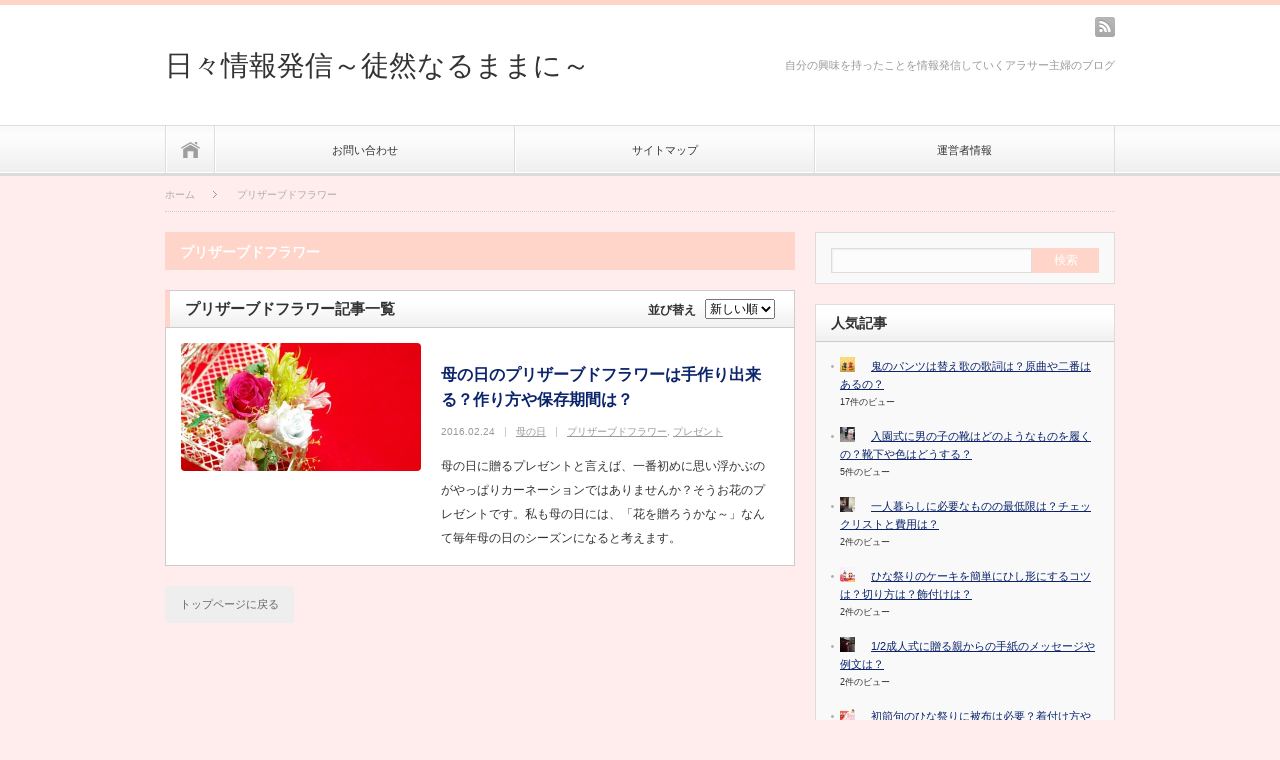

--- FILE ---
content_type: text/html; charset=UTF-8
request_url: https://biyousuki.com/tag/%E3%83%97%E3%83%AA%E3%82%B6%E3%83%BC%E3%83%96%E3%83%89%E3%83%95%E3%83%A9%E3%83%AF%E3%83%BC
body_size: 13181
content:
<!DOCTYPE html PUBLIC "-//W3C//DTD XHTML 1.1//EN" "http://www.w3.org/TR/xhtml11/DTD/xhtml11.dtd">
<html xmlns="http://www.w3.org/1999/xhtml">
<head profile="http://gmpg.org/xfn/11">
<meta http-equiv="Content-Type" content="text/html; charset=UTF-8" />
<meta name="viewport" content="width=device-width,initial-scale=1.0" />

<meta name="description" content="母の日に贈るプレゼントと言えば、一番初めに思い浮かぶのがやっぱりカーネーションではありませんか？そうお花のプレゼントです。私も母の日には、「花を贈ろうかな～」なんて毎年母の日のシーズンになると考えます。" />
<link rel="alternate" type="application/rss+xml" title="日々情報発信～徒然なるままに～ RSS Feed" href="https://biyousuki.com/feed" />
<link rel="alternate" type="application/atom+xml" title="日々情報発信～徒然なるままに～ Atom Feed" href="https://biyousuki.com/feed/atom" /> 
<link rel="pingback" href="https://biyousuki.com/xmlrpc.php" />



<link rel="stylesheet" href="https://biyousuki.com/wp-content/themes/iroha2/style.css?ver=1.0.1" type="text/css" />
<link rel="stylesheet" href="https://biyousuki.com/wp-content/themes/iroha2/comment-style.css?ver=1.0.1" type="text/css" />
<link rel="stylesheet" media="screen and (max-width:640px)" href="https://biyousuki.com/wp-content/themes/iroha2/mobile.css?ver=1.0.1" type="text/css" />
<link rel="stylesheet" href="https://biyousuki.com/wp-content/themes/iroha2/headline.css?ver=1.0.1">

 
		<style>
		#wpadminbar #wp-admin-bar-cp_plugins_top_button .ab-icon:before {
			content: "\f533";
			top: 3px;
		}
		#wpadminbar #wp-admin-bar-cp_plugins_top_button .ab-icon {
			transform: rotate(45deg);
		}
		</style>
	<style>
#wpadminbar #wp-admin-bar-wccp_free_top_button .ab-icon:before {
	content: "\f160";
	color: #02CA02;
	top: 3px;
}
#wpadminbar #wp-admin-bar-wccp_free_top_button .ab-icon {
	transform: rotate(45deg);
}
</style>

		<!-- All in One SEO 4.0.18 -->
		<title>プリザーブドフラワー | 日々情報発信～徒然なるままに～</title>
		<link rel="canonical" href="https://biyousuki.com/tag/%E3%83%97%E3%83%AA%E3%82%B6%E3%83%BC%E3%83%96%E3%83%89%E3%83%95%E3%83%A9%E3%83%AF%E3%83%BC" />
		<meta name="google" content="nositelinkssearchbox" />
		<script type="application/ld+json" class="aioseo-schema">
			{"@context":"https:\/\/schema.org","@graph":[{"@type":"WebSite","@id":"https:\/\/biyousuki.com\/#website","url":"https:\/\/biyousuki.com\/","name":"\u65e5\u3005\u60c5\u5831\u767a\u4fe1\uff5e\u5f92\u7136\u306a\u308b\u307e\u307e\u306b\uff5e","description":"\u81ea\u5206\u306e\u8208\u5473\u3092\u6301\u3063\u305f\u3053\u3068\u3092\u60c5\u5831\u767a\u4fe1\u3057\u3066\u3044\u304f\u30a2\u30e9\u30b5\u30fc\u4e3b\u5a66\u306e\u30d6\u30ed\u30b0","publisher":{"@id":"https:\/\/biyousuki.com\/#organization"}},{"@type":"Organization","@id":"https:\/\/biyousuki.com\/#organization","name":"\u65e5\u3005\u60c5\u5831\u767a\u4fe1\uff5e\u5f92\u7136\u306a\u308b\u307e\u307e\u306b\uff5e","url":"https:\/\/biyousuki.com\/"},{"@type":"BreadcrumbList","@id":"https:\/\/biyousuki.com\/tag\/%E3%83%97%E3%83%AA%E3%82%B6%E3%83%BC%E3%83%96%E3%83%89%E3%83%95%E3%83%A9%E3%83%AF%E3%83%BC\/#breadcrumblist","itemListElement":[{"@type":"ListItem","@id":"https:\/\/biyousuki.com\/#listItem","position":"1","item":{"@id":"https:\/\/biyousuki.com\/#item","name":"\u30db\u30fc\u30e0","description":"\u81ea\u5206\u306e\u8208\u5473\u3092\u6301\u3063\u305f\u3053\u3068\u3092\u60c5\u5831\u767a\u4fe1\u3057\u3066\u3044\u304f\u30a2\u30e9\u30b5\u30fc\u4e3b\u5a66\u306e\u30d6\u30ed\u30b0","url":"https:\/\/biyousuki.com\/"},"nextItem":"https:\/\/biyousuki.com\/tag\/%e3%83%97%e3%83%aa%e3%82%b6%e3%83%bc%e3%83%96%e3%83%89%e3%83%95%e3%83%a9%e3%83%af%e3%83%bc#listItem"},{"@type":"ListItem","@id":"https:\/\/biyousuki.com\/tag\/%e3%83%97%e3%83%aa%e3%82%b6%e3%83%bc%e3%83%96%e3%83%89%e3%83%95%e3%83%a9%e3%83%af%e3%83%bc#listItem","position":"2","item":{"@id":"https:\/\/biyousuki.com\/tag\/%e3%83%97%e3%83%aa%e3%82%b6%e3%83%bc%e3%83%96%e3%83%89%e3%83%95%e3%83%a9%e3%83%af%e3%83%bc#item","name":"\u30d7\u30ea\u30b6\u30fc\u30d6\u30c9\u30d5\u30e9\u30ef\u30fc","url":"https:\/\/biyousuki.com\/tag\/%e3%83%97%e3%83%aa%e3%82%b6%e3%83%bc%e3%83%96%e3%83%89%e3%83%95%e3%83%a9%e3%83%af%e3%83%bc"},"previousItem":"https:\/\/biyousuki.com\/#listItem"}]},{"@type":"CollectionPage","@id":"https:\/\/biyousuki.com\/tag\/%E3%83%97%E3%83%AA%E3%82%B6%E3%83%BC%E3%83%96%E3%83%89%E3%83%95%E3%83%A9%E3%83%AF%E3%83%BC\/#collectionpage","url":"https:\/\/biyousuki.com\/tag\/%E3%83%97%E3%83%AA%E3%82%B6%E3%83%BC%E3%83%96%E3%83%89%E3%83%95%E3%83%A9%E3%83%AF%E3%83%BC\/","name":"\u30d7\u30ea\u30b6\u30fc\u30d6\u30c9\u30d5\u30e9\u30ef\u30fc | \u65e5\u3005\u60c5\u5831\u767a\u4fe1\uff5e\u5f92\u7136\u306a\u308b\u307e\u307e\u306b\uff5e","inLanguage":"ja","isPartOf":{"@id":"https:\/\/biyousuki.com\/#website"},"breadcrumb":{"@id":"https:\/\/biyousuki.com\/tag\/%E3%83%97%E3%83%AA%E3%82%B6%E3%83%BC%E3%83%96%E3%83%89%E3%83%95%E3%83%A9%E3%83%AF%E3%83%BC\/#breadcrumblist"}}]}
		</script>
		<!-- All in One SEO -->

<link rel='dns-prefetch' href='//s0.wp.com' />
<link rel='dns-prefetch' href='//secure.gravatar.com' />
<link rel='dns-prefetch' href='//s.w.org' />
<link rel="alternate" type="application/rss+xml" title="日々情報発信～徒然なるままに～ &raquo; プリザーブドフラワー タグのフィード" href="https://biyousuki.com/tag/%e3%83%97%e3%83%aa%e3%82%b6%e3%83%bc%e3%83%96%e3%83%89%e3%83%95%e3%83%a9%e3%83%af%e3%83%bc/feed" />
		<script type="text/javascript">
			window._wpemojiSettings = {"baseUrl":"https:\/\/s.w.org\/images\/core\/emoji\/11\/72x72\/","ext":".png","svgUrl":"https:\/\/s.w.org\/images\/core\/emoji\/11\/svg\/","svgExt":".svg","source":{"concatemoji":"https:\/\/biyousuki.com\/wp-includes\/js\/wp-emoji-release.min.js?ver=4.9.26"}};
			!function(e,a,t){var n,r,o,i=a.createElement("canvas"),p=i.getContext&&i.getContext("2d");function s(e,t){var a=String.fromCharCode;p.clearRect(0,0,i.width,i.height),p.fillText(a.apply(this,e),0,0);e=i.toDataURL();return p.clearRect(0,0,i.width,i.height),p.fillText(a.apply(this,t),0,0),e===i.toDataURL()}function c(e){var t=a.createElement("script");t.src=e,t.defer=t.type="text/javascript",a.getElementsByTagName("head")[0].appendChild(t)}for(o=Array("flag","emoji"),t.supports={everything:!0,everythingExceptFlag:!0},r=0;r<o.length;r++)t.supports[o[r]]=function(e){if(!p||!p.fillText)return!1;switch(p.textBaseline="top",p.font="600 32px Arial",e){case"flag":return s([55356,56826,55356,56819],[55356,56826,8203,55356,56819])?!1:!s([55356,57332,56128,56423,56128,56418,56128,56421,56128,56430,56128,56423,56128,56447],[55356,57332,8203,56128,56423,8203,56128,56418,8203,56128,56421,8203,56128,56430,8203,56128,56423,8203,56128,56447]);case"emoji":return!s([55358,56760,9792,65039],[55358,56760,8203,9792,65039])}return!1}(o[r]),t.supports.everything=t.supports.everything&&t.supports[o[r]],"flag"!==o[r]&&(t.supports.everythingExceptFlag=t.supports.everythingExceptFlag&&t.supports[o[r]]);t.supports.everythingExceptFlag=t.supports.everythingExceptFlag&&!t.supports.flag,t.DOMReady=!1,t.readyCallback=function(){t.DOMReady=!0},t.supports.everything||(n=function(){t.readyCallback()},a.addEventListener?(a.addEventListener("DOMContentLoaded",n,!1),e.addEventListener("load",n,!1)):(e.attachEvent("onload",n),a.attachEvent("onreadystatechange",function(){"complete"===a.readyState&&t.readyCallback()})),(n=t.source||{}).concatemoji?c(n.concatemoji):n.wpemoji&&n.twemoji&&(c(n.twemoji),c(n.wpemoji)))}(window,document,window._wpemojiSettings);
		</script>
		<style type="text/css">
img.wp-smiley,
img.emoji {
	display: inline !important;
	border: none !important;
	box-shadow: none !important;
	height: 1em !important;
	width: 1em !important;
	margin: 0 .07em !important;
	vertical-align: -0.1em !important;
	background: none !important;
	padding: 0 !important;
}
</style>
<link rel='stylesheet' id='contact-form-7-css'  href='https://biyousuki.com/wp-content/plugins/contact-form-7/includes/css/styles.css?ver=5.1.9' type='text/css' media='all' />
<link rel='stylesheet' id='wordpress-popular-posts-css-css'  href='https://biyousuki.com/wp-content/plugins/wordpress-popular-posts/assets/css/wpp.css?ver=5.2.4' type='text/css' media='all' />
<link rel='stylesheet' id='jetpack_css-css'  href='https://biyousuki.com/wp-content/plugins/jetpack/css/jetpack.css?ver=6.9.4' type='text/css' media='all' />
<style id='quads-styles-inline-css' type='text/css'>
.quads-ad-label { font-size: 12px; text-align: center; color: #333;}
</style>
<script type='text/javascript' src='https://biyousuki.com/wp-includes/js/jquery/jquery.js?ver=1.12.4'></script>
<script type='text/javascript' src='https://biyousuki.com/wp-includes/js/jquery/jquery-migrate.min.js?ver=1.4.1'></script>
<script type='application/json' id="wpp-json">
{"sampling_active":0,"sampling_rate":100,"ajax_url":"https:\/\/biyousuki.com\/wp-json\/wordpress-popular-posts\/v1\/popular-posts","ID":0,"token":"487d090a5d","lang":0,"debug":0}
</script>
<script type='text/javascript' src='https://biyousuki.com/wp-content/plugins/wordpress-popular-posts/assets/js/wpp.min.js?ver=5.2.4'></script>
<link rel='https://api.w.org/' href='https://biyousuki.com/wp-json/' />
<script id="wpcp_disable_selection" type="text/javascript">
var image_save_msg='You are not allowed to save images!';
	var no_menu_msg='Context Menu disabled!';
	var smessage = "Content is protected !!";

function disableEnterKey(e)
{
	var elemtype = e.target.tagName;
	
	elemtype = elemtype.toUpperCase();
	
	if (elemtype == "TEXT" || elemtype == "TEXTAREA" || elemtype == "INPUT" || elemtype == "PASSWORD" || elemtype == "SELECT" || elemtype == "OPTION" || elemtype == "EMBED")
	{
		elemtype = 'TEXT';
	}
	
	if (e.ctrlKey){
     var key;
     if(window.event)
          key = window.event.keyCode;     //IE
     else
          key = e.which;     //firefox (97)
    //if (key != 17) alert(key);
     if (elemtype!= 'TEXT' && (key == 97 || key == 65 || key == 67 || key == 99 || key == 88 || key == 120 || key == 26 || key == 85  || key == 86 || key == 83 || key == 43 || key == 73))
     {
		if(wccp_free_iscontenteditable(e)) return true;
		show_wpcp_message('You are not allowed to copy content or view source');
		return false;
     }else
     	return true;
     }
}


/*For contenteditable tags*/
function wccp_free_iscontenteditable(e)
{
	var e = e || window.event; // also there is no e.target property in IE. instead IE uses window.event.srcElement
  	
	var target = e.target || e.srcElement;

	var elemtype = e.target.nodeName;
	
	elemtype = elemtype.toUpperCase();
	
	var iscontenteditable = "false";
		
	if(typeof target.getAttribute!="undefined" ) iscontenteditable = target.getAttribute("contenteditable"); // Return true or false as string
	
	var iscontenteditable2 = false;
	
	if(typeof target.isContentEditable!="undefined" ) iscontenteditable2 = target.isContentEditable; // Return true or false as boolean

	if(target.parentElement.isContentEditable) iscontenteditable2 = true;
	
	if (iscontenteditable == "true" || iscontenteditable2 == true)
	{
		if(typeof target.style!="undefined" ) target.style.cursor = "text";
		
		return true;
	}
}

////////////////////////////////////
function disable_copy(e)
{	
	var e = e || window.event; // also there is no e.target property in IE. instead IE uses window.event.srcElement
	
	var elemtype = e.target.tagName;
	
	elemtype = elemtype.toUpperCase();
	
	if (elemtype == "TEXT" || elemtype == "TEXTAREA" || elemtype == "INPUT" || elemtype == "PASSWORD" || elemtype == "SELECT" || elemtype == "OPTION" || elemtype == "EMBED")
	{
		elemtype = 'TEXT';
	}
	
	if(wccp_free_iscontenteditable(e)) return true;
	
	var isSafari = /Safari/.test(navigator.userAgent) && /Apple Computer/.test(navigator.vendor);
	
	var checker_IMG = '';
	if (elemtype == "IMG" && checker_IMG == 'checked' && e.detail >= 2) {show_wpcp_message(alertMsg_IMG);return false;}
	if (elemtype != "TEXT")
	{
		if (smessage !== "" && e.detail == 2)
			show_wpcp_message(smessage);
		
		if (isSafari)
			return true;
		else
			return false;
	}	
}

//////////////////////////////////////////
function disable_copy_ie()
{
	var e = e || window.event;
	var elemtype = window.event.srcElement.nodeName;
	elemtype = elemtype.toUpperCase();
	if(wccp_free_iscontenteditable(e)) return true;
	if (elemtype == "IMG") {show_wpcp_message(alertMsg_IMG);return false;}
	if (elemtype != "TEXT" && elemtype != "TEXTAREA" && elemtype != "INPUT" && elemtype != "PASSWORD" && elemtype != "SELECT" && elemtype != "OPTION" && elemtype != "EMBED")
	{
		return false;
	}
}	
function reEnable()
{
	return true;
}
document.onkeydown = disableEnterKey;
document.onselectstart = disable_copy_ie;
if(navigator.userAgent.indexOf('MSIE')==-1)
{
	document.onmousedown = disable_copy;
	document.onclick = reEnable;
}
function disableSelection(target)
{
    //For IE This code will work
    if (typeof target.onselectstart!="undefined")
    target.onselectstart = disable_copy_ie;
    
    //For Firefox This code will work
    else if (typeof target.style.MozUserSelect!="undefined")
    {target.style.MozUserSelect="none";}
    
    //All other  (ie: Opera) This code will work
    else
    target.onmousedown=function(){return false}
    target.style.cursor = "default";
}
//Calling the JS function directly just after body load
window.onload = function(){disableSelection(document.body);};

//////////////////special for safari Start////////////////
var onlongtouch;
var timer;
var touchduration = 1000; //length of time we want the user to touch before we do something

var elemtype = "";
function touchstart(e) {
	var e = e || window.event;
  // also there is no e.target property in IE.
  // instead IE uses window.event.srcElement
  	var target = e.target || e.srcElement;
	
	elemtype = window.event.srcElement.nodeName;
	
	elemtype = elemtype.toUpperCase();
	
	if(!wccp_pro_is_passive()) e.preventDefault();
	if (!timer) {
		timer = setTimeout(onlongtouch, touchduration);
	}
}

function touchend() {
    //stops short touches from firing the event
    if (timer) {
        clearTimeout(timer);
        timer = null;
    }
	onlongtouch();
}

onlongtouch = function(e) { //this will clear the current selection if anything selected
	
	if (elemtype != "TEXT" && elemtype != "TEXTAREA" && elemtype != "INPUT" && elemtype != "PASSWORD" && elemtype != "SELECT" && elemtype != "EMBED" && elemtype != "OPTION")	
	{
		if (window.getSelection) {
			if (window.getSelection().empty) {  // Chrome
			window.getSelection().empty();
			} else if (window.getSelection().removeAllRanges) {  // Firefox
			window.getSelection().removeAllRanges();
			}
		} else if (document.selection) {  // IE?
			document.selection.empty();
		}
		return false;
	}
};

document.addEventListener("DOMContentLoaded", function(event) { 
    window.addEventListener("touchstart", touchstart, false);
    window.addEventListener("touchend", touchend, false);
});

function wccp_pro_is_passive() {

  var cold = false,
  hike = function() {};

  try {
	  const object1 = {};
  var aid = Object.defineProperty(object1, 'passive', {
  get() {cold = true}
  });
  window.addEventListener('test', hike, aid);
  window.removeEventListener('test', hike, aid);
  } catch (e) {}

  return cold;
}
/*special for safari End*/
</script>
<script id="wpcp_disable_Right_Click" type="text/javascript">
document.ondragstart = function() { return false;}
	function nocontext(e) {
	   return false;
	}
	document.oncontextmenu = nocontext;
</script>
<style>
.unselectable
{
-moz-user-select:none;
-webkit-user-select:none;
cursor: default;
}
html
{
-webkit-touch-callout: none;
-webkit-user-select: none;
-khtml-user-select: none;
-moz-user-select: none;
-ms-user-select: none;
user-select: none;
-webkit-tap-highlight-color: rgba(0,0,0,0);
}
</style>
<script id="wpcp_css_disable_selection" type="text/javascript">
var e = document.getElementsByTagName('body')[0];
if(e)
{
	e.setAttribute('unselectable',on);
}
</script>
<script type='text/javascript'>document.cookie = 'quads_browser_width='+screen.width;</script>
<link rel='dns-prefetch' href='//v0.wordpress.com'/>
<style type='text/css'>img#wpstats{display:none}</style><style type="text/css" id="custom-background-css">
body.custom-background { background-color: #ffeded; }
</style>

<!--[if lt IE 9]>
<script type="text/javascript" src="https://biyousuki.com/wp-content/themes/iroha2/js/respond.min.js?ver=1.0.1"></script>
<![endif]-->
<script type="text/javascript" src="https://biyousuki.com/wp-content/themes/iroha2/js/modernizr.js?ver=1.0.1"></script>

<script type="text/javascript" src="https://biyousuki.com/wp-content/themes/iroha2/js/jscript.js?ver=1.0.1"></script>
<script type="text/javascript" src="https://biyousuki.com/wp-content/themes/iroha2/js/scroll.js?ver=1.0.1"></script>
<script type="text/javascript" src="https://biyousuki.com/wp-content/themes/iroha2/js/comment.js?ver=1.0.1"></script>
<script type="text/javascript" src="https://biyousuki.com/wp-content/themes/iroha2/js/fixed_ad.js?ver=1.0.1"></script>


<link rel="stylesheet" href="https://biyousuki.com/wp-content/themes/iroha2/js/owl.carousel.css" type="text/css" />
<script type="text/javascript" src="https://biyousuki.com/wp-content/themes/iroha2/js/owl.carousel.min.js"></script>
<script type="text/javascript">
jQuery(document).ready(function($){
 $("#recommend_post").owlCarousel({
  autoPlay: 5000,
  items: 5,
  itemsDesktop: [976,5],
  itemsDesktopSmall: [976,5],
  itemsTablet: [976,5],
  itemsMobile: [640,1],
  stopOnHover: true,
  navigation: true,
  pagination: true
 });
});
</script>

<style type="text/css">
body { font-size:13px; }

.pc body { border-top:5px solid #FFD4C9; }
.mobile .inner_wrap { border-top:5px solid #FFD4C9; }

.pc #logo_image { top:0px; left:0px; }

.post_content blockquote:before, .post_content blockquote:after { color:#FFD4C9; }

a { color:#0B246B; }

a:hover, #related_post .title a:hover, #content_slider .post_meta_top a:hover, #bread_crumb li a:hover, #archive_post_list1 li li a:hover, #archive_post_list2 li li a:hover
 { color:#3BAFE1; }

#post_list .post_date, #nav #search_button, .widget_search #search-btn input, .widget_search #searchsubmit, #wp-calendar td#today,
 #content_slider a.link:hover, .flex-control-paging li a:hover, .flex-control-paging li a.flex-active, .archive_headline, .page_navi a:hover, .page_navi .back a:hover,
  .post_content h1:before, .post_content h2:before, .post_content h3:before, .post_content h5:before
   { background-color:#FFD4C9; }

#nav #search_button:hover:hover, #wp-calendar td a:hover, #wp-calendar #prev a:hover, #wp-calendar #next a:hover, #submit_comment:hover, .widget_search #search-btn input:hover, .widget_search #searchsubmit:hover
 { background-color:#3BAFE1; }

#guest_info input:focus, #comment_textarea textarea:focus
 { border:1px solid #3BAFE1; }

.headline2, .single_title
 { border-bottom:3px solid #FFD4C9; }

#index_recent_post .headline1, .archive_headline2, .headline1 { border-left:5px solid #FFD4C9; }

#footer_wrap { border-top:5px solid #FFD4C9; }

.post_content h4:before, .post_content h6:before { border-color:#FFD4C9; }


.example { font-size:12px; }
</style>

<link rel="stylesheet" href="https://biyousuki.com/wp-content/themes/iroha2/japanese.css?ver=1.0.1" type="text/css" />

</head>
<body class="archive tag tag-402 custom-background unselectable">

<div id="outer_wrap">

 <div id="header_wrap">
 <div id="header" class="clearfix">

  <!-- logo -->
  <h1 id="logo_text"><a href="https://biyousuki.com/">日々情報発信～徒然なるままに～</a></h1>

  <!-- tagline -->
  <h2 id="site_description">自分の興味を持ったことを情報発信していくアラサー主婦のブログ</h2>

  <!-- global menu -->
    <div id="global_menu" class="clearfix num3">
   <p class="menu_home"><a href="https://biyousuki.com/">ホーム</a></p>
   <ul id="menu-%e3%83%8a%e3%83%93%e3%82%b2%e3%83%bc%e3%82%b7%e3%83%a7%e3%83%b3%e3%83%a1%e3%83%8b%e3%83%a5%e3%83%bc-1" class="menu"><li class="menu-item menu-item-type-post_type menu-item-object-page menu-item-681"><a href="https://biyousuki.com/%e3%81%8a%e5%95%8f%e3%81%84%e5%90%88%e3%82%8f%e3%81%9b.html">お問い合わせ</a></li>
<li class="menu-item menu-item-type-post_type menu-item-object-page menu-item-675"><a href="https://biyousuki.com/%e3%82%b5%e3%82%a4%e3%83%88%e3%83%9e%e3%83%83%e3%83%97.html">サイトマップ</a></li>
<li class="menu-item menu-item-type-post_type menu-item-object-page menu-item-1502"><a href="https://biyousuki.com/%e9%81%8b%e5%96%b6%e8%80%85%e6%83%85%e5%a0%b1.html">運営者情報</a></li>
</ul>  </div>
  
  <!-- mobile menu button -->
  <a href="#" id="menu_button">menu</a>

  <!-- social button -->
    <ul id="social_link" class="clearfix">
      <li class="rss"><a class="target_blank" href="https://biyousuki.com/feed">rss</a></li>
           </ul>
  
  <!-- header menu -->
  
 </div><!-- END #header -->
 </div>

  <div id="bread_crumb">
  <ul class='clearfix'>
<li itemscope itemtype="http://data-vocabulary.org/Breadcrumb"><a itemprop="url" href="https://biyousuki.com/"><span itemprop="title">ホーム</span></a></li>
<li itemscope itemtype="http://data-vocabulary.org/Breadcrumb"><span itemprop="title">プリザーブドフラワー</span></li>
</ul>
 </div>
 
 <div id="contents" class="clearfix">

<div id="main_col" class="clearfix">

 
  <h3 class="archive_headline">プリザーブドフラワー</h3>

 
 
 
  <h4 class="archive_headline2">プリザーブドフラワー記事一覧</h4>

 
  <form name="sort_form" method="get" id="sort_form" class="sort_form" action="">
  <label>並び替え</label>
  <select name="order" onChange="document.forms['sort_form'].submit()">
   <option value="DESC" selected="selected">新しい順</option>
   <option value="ASC">古い順</option>
  </select>
 </form>
 
  <ol id="archive_post_list1">
    <li class="clearfix">
      <a class="image" href="https://biyousuki.com/2610.html"><img width="470" height="250" src="https://biyousuki.com/wp-content/uploads/2016/02/プリザーブドフラワー-470x250.jpg" class="attachment-size1 size-size1 wp-post-image" alt="" /></a>
      <div class="info clearfix">
    <h4 class="title"><a href="https://biyousuki.com/2610.html">母の日のプリザーブドフラワーは手作り出来る？作り方や保存期間は？</a></h4>
        <ul class="meta clearfix">
     <li class="post_date">2016.02.24</li>          <li class="post_category"><a href="https://biyousuki.com/category/%e6%af%8d%e3%81%ae%e6%97%a5" rel="category tag">母の日</a></li>     <li class="post_tag"><a href="https://biyousuki.com/tag/%e3%83%97%e3%83%aa%e3%82%b6%e3%83%bc%e3%83%96%e3%83%89%e3%83%95%e3%83%a9%e3%83%af%e3%83%bc" rel="tag">プリザーブドフラワー</a>, <a href="https://biyousuki.com/tag/%e3%83%97%e3%83%ac%e3%82%bc%e3%83%b3%e3%83%88" rel="tag">プレゼント</a></li>         </ul>
        <p class="desc">母の日に贈るプレゼントと言えば、一番初めに思い浮かぶのがやっぱりカーネーションではありませんか？そうお花のプレゼントです。私も母の日には、「花を贈ろうかな～」なんて毎年母の日のシーズンになると考えます。</p>
   </div>
  </li>
   </ol>
 
 
 <div class="page_navi clearfix">
<p class="back"><a href="https://biyousuki.com/">トップページに戻る</a></p>
</div>

 
</div><!-- END #main_col -->

<div id="side_col" class="side_col">

 <div class="side_widget widget_search" id="search-2">
<form role="search" method="get" id="searchform" class="searchform" action="https://biyousuki.com/">
				<div>
					<label class="screen-reader-text" for="s">検索:</label>
					<input type="text" value="" name="s" id="s" />
					<input type="submit" id="searchsubmit" value="検索" />
				</div>
			</form></div>

<div class="side_widget popular-posts" id="wpp-4">

<h3 class="side_headline"><span>人気記事</span></h3>

<!-- WordPress Popular Posts -->

<ul class="wpp-list wpp-list-with-thumbnails">
<li>
<a href="https://biyousuki.com/3162.html" target="_self"><img src="https://biyousuki.com/wp-content/uploads/wordpress-popular-posts/3162-featured-15x15.jpg" width="15" height="15" alt="" class="wpp-thumbnail wpp_featured wpp_cached_thumb" loading="lazy" /></a>
<a href="https://biyousuki.com/3162.html" class="wpp-post-title" target="_self">鬼のパンツは替え歌の歌詞は？原曲や二番はあるの？</a>
 <span class="wpp-meta post-stats"><span class="wpp-views">17件のビュー</span></span>
</li>
<li>
<a href="https://biyousuki.com/2755.html" target="_self"><img src="https://biyousuki.com/wp-content/uploads/wordpress-popular-posts/2755-featured-15x15.jpg" width="15" height="15" alt="" class="wpp-thumbnail wpp_featured wpp_cached_thumb" loading="lazy" /></a>
<a href="https://biyousuki.com/2755.html" class="wpp-post-title" target="_self">入園式に男の子の靴はどのようなものを履くの？靴下や色はどうする？</a>
 <span class="wpp-meta post-stats"><span class="wpp-views">5件のビュー</span></span>
</li>
<li>
<a href="https://biyousuki.com/3220.html" target="_self"><img src="https://biyousuki.com/wp-content/uploads/wordpress-popular-posts/3220-featured-15x15.jpg" width="15" height="15" alt="" class="wpp-thumbnail wpp_featured wpp_cached_thumb" loading="lazy" /></a>
<a href="https://biyousuki.com/3220.html" class="wpp-post-title" target="_self">一人暮らしに必要なものの最低限は？チェックリストと費用は？</a>
 <span class="wpp-meta post-stats"><span class="wpp-views">2件のビュー</span></span>
</li>
<li>
<a href="https://biyousuki.com/2419.html" target="_self"><img src="https://biyousuki.com/wp-content/uploads/wordpress-popular-posts/2419-featured-15x15.jpg" width="15" height="15" alt="" class="wpp-thumbnail wpp_featured wpp_cached_thumb" loading="lazy" /></a>
<a href="https://biyousuki.com/2419.html" class="wpp-post-title" target="_self">ひな祭りのケーキを簡単にひし形にするコツは？切り方は？飾付けは？</a>
 <span class="wpp-meta post-stats"><span class="wpp-views">2件のビュー</span></span>
</li>
<li>
<a href="https://biyousuki.com/3142.html" target="_self"><img src="https://biyousuki.com/wp-content/uploads/wordpress-popular-posts/3142-featured-15x15.jpg" width="15" height="15" alt="" class="wpp-thumbnail wpp_featured wpp_cached_thumb" loading="lazy" /></a>
<a href="https://biyousuki.com/3142.html" class="wpp-post-title" target="_self">1/2成人式に贈る親からの手紙のメッセージや例文は？</a>
 <span class="wpp-meta post-stats"><span class="wpp-views">2件のビュー</span></span>
</li>
<li>
<a href="https://biyousuki.com/3196.html" target="_self"><img src="https://biyousuki.com/wp-content/uploads/wordpress-popular-posts/3196-featured-15x15.jpg" width="15" height="15" alt="" class="wpp-thumbnail wpp_featured wpp_cached_thumb" loading="lazy" /></a>
<a href="https://biyousuki.com/3196.html" class="wpp-post-title" target="_self">初節句のひな祭りに被布は必要？着付け方や着せるものは？</a>
 <span class="wpp-meta post-stats"><span class="wpp-views">2件のビュー</span></span>
</li>
<li>
<a href="https://biyousuki.com/2345.html" target="_self"><img src="https://biyousuki.com/wp-content/uploads/wordpress-popular-posts/2345-featured-15x15.jpg" width="15" height="15" alt="" class="wpp-thumbnail wpp_featured wpp_cached_thumb" loading="lazy" /></a>
<a href="https://biyousuki.com/2345.html" class="wpp-post-title" target="_self">海外旅行初めての海外搭乗手続きは何時間前？流れは？搭乗口は？</a>
 <span class="wpp-meta post-stats"><span class="wpp-views">1件のビュー</span></span>
</li>
<li>
<a href="https://biyousuki.com/2441.html" target="_self"><img src="https://biyousuki.com/wp-content/uploads/wordpress-popular-posts/2441-featured-15x15.png" width="15" height="15" alt="" class="wpp-thumbnail wpp_featured wpp_cached_thumb" loading="lazy" /></a>
<a href="https://biyousuki.com/2441.html" class="wpp-post-title" target="_self">卒業式の服母親のジャケットのボタンが留まらない？インナーは？リメイクは？</a>
 <span class="wpp-meta post-stats"><span class="wpp-views">1件のビュー</span></span>
</li>
<li>
<a href="https://biyousuki.com/3119.html" target="_self"><img src="https://biyousuki.com/wp-content/uploads/wordpress-popular-posts/3119-featured-15x15.jpg" width="15" height="15" alt="" class="wpp-thumbnail wpp_featured wpp_cached_thumb" loading="lazy" /></a>
<a href="https://biyousuki.com/3119.html" class="wpp-post-title" target="_self">鬼のお面の作り方で保育園児でも簡単に節分のお面を作る方法は？</a>
 <span class="wpp-meta post-stats"><span class="wpp-views">1件のビュー</span></span>
</li>
</ul>

</div>

		<div class="side_widget widget_recent_entries" id="recent-posts-2">
		<h3 class="side_headline"><span>最近の投稿</span></h3>
		<ul>
											<li>
					<a href="https://biyousuki.com/3412.html">恵方巻きの食べ方の決まりは？節分の鬼の作り方や豆まきのアイデアは？</a>
											<span class="post-date">2017年11月30日</span>
									</li>
											<li>
					<a href="https://biyousuki.com/3355.html">榛名湖イルミネーションフェスタのイベント情報？入場料や時間は？</a>
											<span class="post-date">2017年11月15日</span>
									</li>
											<li>
					<a href="https://biyousuki.com/3347.html">年末ジャンボ＆ジャンボミニ宝くじのまとめ</a>
											<span class="post-date">2017年11月14日</span>
									</li>
											<li>
					<a href="https://biyousuki.com/3332.html">榛名湖イルミネーションのバス予約はいつから？ツアーの内容は？</a>
											<span class="post-date">2017年11月13日</span>
									</li>
											<li>
					<a href="https://biyousuki.com/3275.html">宝くじの年末ジャンボミニの買い方は？バラそれとも連番？</a>
											<span class="post-date">2017年10月5日</span>
									</li>
											<li>
					<a href="https://biyousuki.com/3220.html">一人暮らしに必要なものの最低限は？チェックリストと費用は？</a>
											<span class="post-date">2017年2月21日</span>
									</li>
											<li>
					<a href="https://biyousuki.com/3206.html">入学式のスーツと卒業式のは着回しても平気？レンタルはどうなの？</a>
											<span class="post-date">2017年2月8日</span>
									</li>
											<li>
					<a href="https://biyousuki.com/3196.html">初節句のひな祭りに被布は必要？着付け方や着せるものは？</a>
											<span class="post-date">2017年1月19日</span>
									</li>
											<li>
					<a href="https://biyousuki.com/3183.html">雛人形のケース飾りで人気は？メリットやデメリットは？</a>
											<span class="post-date">2017年1月10日</span>
									</li>
											<li>
					<a href="https://biyousuki.com/3174.html">恵方巻きの簡単な巻き方で巻きすなしの方法や太巻きの切り方のコツは？</a>
											<span class="post-date">2017年1月9日</span>
									</li>
					</ul>
		</div>
<div class="side_widget widget_archive" id="archives-2">
<h3 class="side_headline"><span>アーカイブ</span></h3>
		<ul>
			<li><a href='https://biyousuki.com/date/2017/11'>2017年11月</a></li>
	<li><a href='https://biyousuki.com/date/2017/10'>2017年10月</a></li>
	<li><a href='https://biyousuki.com/date/2017/02'>2017年2月</a></li>
	<li><a href='https://biyousuki.com/date/2017/01'>2017年1月</a></li>
	<li><a href='https://biyousuki.com/date/2016/12'>2016年12月</a></li>
	<li><a href='https://biyousuki.com/date/2016/11'>2016年11月</a></li>
	<li><a href='https://biyousuki.com/date/2016/09'>2016年9月</a></li>
	<li><a href='https://biyousuki.com/date/2016/07'>2016年7月</a></li>
	<li><a href='https://biyousuki.com/date/2016/05'>2016年5月</a></li>
	<li><a href='https://biyousuki.com/date/2016/04'>2016年4月</a></li>
	<li><a href='https://biyousuki.com/date/2016/03'>2016年3月</a></li>
	<li><a href='https://biyousuki.com/date/2016/02'>2016年2月</a></li>
	<li><a href='https://biyousuki.com/date/2016/01'>2016年1月</a></li>
	<li><a href='https://biyousuki.com/date/2015/12'>2015年12月</a></li>
	<li><a href='https://biyousuki.com/date/2015/11'>2015年11月</a></li>
	<li><a href='https://biyousuki.com/date/2015/10'>2015年10月</a></li>
	<li><a href='https://biyousuki.com/date/2015/09'>2015年9月</a></li>
	<li><a href='https://biyousuki.com/date/2015/08'>2015年8月</a></li>
	<li><a href='https://biyousuki.com/date/2015/07'>2015年7月</a></li>
	<li><a href='https://biyousuki.com/date/2015/06'>2015年6月</a></li>
	<li><a href='https://biyousuki.com/date/2015/05'>2015年5月</a></li>
		</ul>
		</div>
<div class="side_widget widget_categories" id="categories-2">
<h3 class="side_headline"><span>カテゴリー</span></h3>
		<ul>
	<li class="cat-item cat-item-440"><a href="https://biyousuki.com/category/%e3%81%b5%e3%82%8b%e3%81%95%e3%81%a8%e7%b4%8d%e7%a8%8e" >ふるさと納税</a>
</li>
	<li class="cat-item cat-item-274"><a href="https://biyousuki.com/category/%e6%96%b0%e5%b9%b4" >新年</a>
</li>
	<li class="cat-item cat-item-225"><a href="https://biyousuki.com/category/%e3%82%a4%e3%83%ab%e3%83%9f%e3%83%8d%e3%83%bc%e3%82%b7%e3%83%a7%e3%83%b3" >イルミネーション</a>
</li>
	<li class="cat-item cat-item-212"><a href="https://biyousuki.com/category/%e5%86%ac%e3%81%ae%e3%83%ac%e3%82%b8%e3%83%a3%e3%83%bc" >冬のレジャー</a>
</li>
	<li class="cat-item cat-item-242"><a href="https://biyousuki.com/category/%e3%82%af%e3%83%aa%e3%82%b9%e3%83%9e%e3%82%b9" >クリスマス</a>
</li>
	<li class="cat-item cat-item-434"><a href="https://biyousuki.com/category/%e5%ae%9d%e3%81%8f%e3%81%98" >宝くじ</a>
</li>
	<li class="cat-item cat-item-456"><a href="https://biyousuki.com/category/%e6%88%90%e4%ba%ba%e5%bc%8f" >成人式</a>
</li>
	<li class="cat-item cat-item-185"><a href="https://biyousuki.com/category/%e5%af%92%e3%81%95%e5%af%be%e7%ad%96" >寒さ対策</a>
</li>
	<li class="cat-item cat-item-311"><a href="https://biyousuki.com/category/%e7%96%be%e7%97%85" >疾病</a>
</li>
	<li class="cat-item cat-item-327"><a href="https://biyousuki.com/category/%e7%af%80%e5%88%86" >節分</a>
</li>
	<li class="cat-item cat-item-5"><a href="https://biyousuki.com/category/%e3%81%8a%e5%87%ba%e3%81%8b%e3%81%91" >お出かけ</a>
</li>
	<li class="cat-item cat-item-6"><a href="https://biyousuki.com/category/%e6%8c%a8%e6%8b%b6%e4%ba%8b" >挨拶事</a>
</li>
	<li class="cat-item cat-item-316"><a href="https://biyousuki.com/category/%e6%97%85%e8%a1%8c" >旅行</a>
</li>
	<li class="cat-item cat-item-396"><a href="https://biyousuki.com/category/%e3%81%8a%e8%8a%b1%e8%a6%8b" >お花見</a>
</li>
	<li class="cat-item cat-item-133"><a href="https://biyousuki.com/category/%e3%83%96%e3%83%a9%e3%82%a4%e3%83%80%e3%83%ab" >ブライダル</a>
</li>
	<li class="cat-item cat-item-339"><a href="https://biyousuki.com/category/%e5%bc%95%e8%b6%8a%e3%81%97" >引越し</a>
</li>
	<li class="cat-item cat-item-385"><a href="https://biyousuki.com/category/%e6%96%b0%e5%ad%a6%e6%9c%9f" >新学期</a>
</li>
	<li class="cat-item cat-item-95"><a href="https://biyousuki.com/category/%e3%81%8a%e8%b2%b7%e3%81%84%e7%89%a9" >お買い物</a>
</li>
	<li class="cat-item cat-item-51"><a href="https://biyousuki.com/category/%e9%9b%91%e5%ad%a6" >雑学</a>
</li>
	<li class="cat-item cat-item-421"><a href="https://biyousuki.com/category/%e6%a2%85%e9%9b%a8" >梅雨</a>
</li>
	<li class="cat-item cat-item-152"><a href="https://biyousuki.com/category/%e5%a4%8f%e3%81%ae%e3%83%ac%e3%82%b8%e3%83%a3%e3%83%bc" >夏のレジャー</a>
</li>
	<li class="cat-item cat-item-33"><a href="https://biyousuki.com/category/%e6%9a%91%e3%81%95%e5%af%be%e7%ad%96" >暑さ対策</a>
</li>
	<li class="cat-item cat-item-381"><a href="https://biyousuki.com/category/%e7%b4%ab%e5%a4%96%e7%b7%9a%e5%af%be%e7%ad%96" >紫外線対策</a>
</li>
	<li class="cat-item cat-item-66"><a href="https://biyousuki.com/category/%e8%8a%b1%e7%81%ab%e5%a4%a7%e4%bc%9a" >花火大会</a>
</li>
	<li class="cat-item cat-item-151"><a href="https://biyousuki.com/category/%e7%a7%8b%e3%81%ae%e3%83%ac%e3%82%b8%e3%83%a3%e3%83%bc" >秋のレジャー</a>
</li>
	<li class="cat-item cat-item-418"><a href="https://biyousuki.com/category/%e7%88%b6%e3%81%ae%e6%97%a5" >父の日</a>
</li>
	<li class="cat-item cat-item-351"><a href="https://biyousuki.com/category/%e3%81%b2%e3%81%aa%e7%a5%ad%e3%82%8a" >ひな祭り</a>
</li>
	<li class="cat-item cat-item-390"><a href="https://biyousuki.com/category/%e6%af%8d%e3%81%ae%e6%97%a5" >母の日</a>
</li>
	<li class="cat-item cat-item-375"><a href="https://biyousuki.com/category/%e3%81%93%e3%81%a9%e3%82%82%e3%81%ae%e6%97%a5" >こどもの日</a>
</li>
	<li class="cat-item cat-item-429"><a href="https://biyousuki.com/category/%e3%83%8f%e3%83%ad%e3%82%a6%e3%82%a3%e3%83%b3" >ハロウィン</a>
</li>
	<li class="cat-item cat-item-461"><a href="https://biyousuki.com/category/%e3%81%8a%e5%bd%bc%e5%b2%b8" >お彼岸</a>
</li>
	<li class="cat-item cat-item-457"><a href="https://biyousuki.com/category/%e3%81%8a%e6%ad%b3%e6%9a%ae" >お歳暮</a>
</li>
	<li class="cat-item cat-item-459"><a href="https://biyousuki.com/category/%e4%b8%83%e4%ba%94%e4%b8%89" >七五三</a>
</li>
	<li class="cat-item cat-item-126"><a href="https://biyousuki.com/category/%e5%b9%b4%e4%b8%ad%e8%a1%8c%e4%ba%8b" >年中行事</a>
</li>
	<li class="cat-item cat-item-475"><a href="https://biyousuki.com/category/%e3%83%90%e3%83%ac%e3%83%b3%e3%82%bf%e3%82%a4%e3%83%b3" >バレンタイン</a>
</li>
	<li class="cat-item cat-item-474"><a href="https://biyousuki.com/category/%e5%85%a5%e5%9c%92%e3%83%bb%e5%85%a5%e5%ad%a6" >入園・入学</a>
</li>
	<li class="cat-item cat-item-473"><a href="https://biyousuki.com/category/%e5%8d%92%e5%9c%92%e3%83%bb%e5%8d%92%e6%a5%ad" >卒園・卒業</a>
</li>
	<li class="cat-item cat-item-465"><a href="https://biyousuki.com/category/%e5%8f%b0%e9%a2%a8" >台風</a>
</li>
	<li class="cat-item cat-item-471"><a href="https://biyousuki.com/category/%e5%9c%9f%e7%94%a8%e3%81%ae%e6%97%a5" >土用の日</a>
</li>
	<li class="cat-item cat-item-468"><a href="https://biyousuki.com/category/%e7%94%b2%e5%ad%90%e5%9c%92" >甲子園</a>
</li>
	<li class="cat-item cat-item-463"><a href="https://biyousuki.com/category/%e9%81%8b%e5%8b%95%e4%bc%9a" >運動会</a>
</li>
		</ul>
</div>
<div class="side_widget widget_meta" id="meta-2">
<h3 class="side_headline"><span>メタ情報</span></h3>
			<ul>
						<li><a href="https://biyousuki.com/wp-login.php">ログイン</a></li>
			<li><a href="https://biyousuki.com/feed">投稿の <abbr title="Really Simple Syndication">RSS</abbr></a></li>
			<li><a href="https://biyousuki.com/comments/feed">コメントの <abbr title="Really Simple Syndication">RSS</abbr></a></li>
			<li><a href="https://ja.wordpress.org/" title="Powered by WordPress, state-of-the-art semantic personal publishing platform.">WordPress.org</a></li>			</ul>
			</div>

</div>

 </div><!-- END #content -->

  <div id="recommend_wrap">
  <div id="recommend" class="clearfix">
      <div id="recommend_post" class="owl-carousel">
        <div>
     <a href="https://biyousuki.com/3220.html" class="image"><img width="280" height="210" src="https://biyousuki.com/wp-content/uploads/2017/02/36840f366e84905746513a3517076704_s-280x210.jpg" class="attachment-size2 size-size2 wp-post-image" alt="" srcset="https://biyousuki.com/wp-content/uploads/2017/02/36840f366e84905746513a3517076704_s-280x210.jpg 280w, https://biyousuki.com/wp-content/uploads/2017/02/36840f366e84905746513a3517076704_s-300x225.jpg 300w, https://biyousuki.com/wp-content/uploads/2017/02/36840f366e84905746513a3517076704_s-150x112.jpg 150w, https://biyousuki.com/wp-content/uploads/2017/02/36840f366e84905746513a3517076704_s.jpg 640w" sizes="(max-width: 280px) 100vw, 280px" /></a>
     <a href="https://biyousuki.com/3220.html" title="一人暮らしに必要なものの最低限は？チェックリストと費用は？" class="title">一人暮らしに必要なものの最低限は？チェックリストと費用は？</a>
    </div>
        <div>
     <a href="https://biyousuki.com/2696.html" class="image"><img width="280" height="210" src="https://biyousuki.com/wp-content/uploads/2016/03/mizubiki-280x210.jpg" class="attachment-size2 size-size2 wp-post-image" alt="" srcset="https://biyousuki.com/wp-content/uploads/2016/03/mizubiki-280x210.jpg 280w, https://biyousuki.com/wp-content/uploads/2016/03/mizubiki-150x112.jpg 150w" sizes="(max-width: 280px) 100vw, 280px" /></a>
     <a href="https://biyousuki.com/2696.html" title="入学祝いのお返しにのしは必要なの？のし紙や書き方は？" class="title">入学祝いのお返しにのしは必要なの？のし紙や書き方は？</a>
    </div>
        <div>
     <a href="https://biyousuki.com/2765.html" class="image"><img width="280" height="210" src="https://biyousuki.com/wp-content/uploads/2016/03/母の日-280x210.jpg" class="attachment-size2 size-size2 wp-post-image" alt="" srcset="https://biyousuki.com/wp-content/uploads/2016/03/母の日-280x210.jpg 280w, https://biyousuki.com/wp-content/uploads/2016/03/母の日-150x112.jpg 150w" sizes="(max-width: 280px) 100vw, 280px" /></a>
     <a href="https://biyousuki.com/2765.html" title="母の日に妻にも贈る？おすすめなプレゼントやメッセージは？" class="title">母の日に妻にも贈る？おすすめなプレゼントやメッセージは？</a>
    </div>
        <div>
     <a href="https://biyousuki.com/2721.html" class="image"><img width="280" height="210" src="https://biyousuki.com/wp-content/uploads/2016/03/tukue-280x210.jpg" class="attachment-size2 size-size2 wp-post-image" alt="" srcset="https://biyousuki.com/wp-content/uploads/2016/03/tukue-280x210.jpg 280w, https://biyousuki.com/wp-content/uploads/2016/03/tukue-300x225.jpg 300w, https://biyousuki.com/wp-content/uploads/2016/03/tukue-150x112.jpg 150w, https://biyousuki.com/wp-content/uploads/2016/03/tukue.jpg 640w" sizes="(max-width: 280px) 100vw, 280px" /></a>
     <a href="https://biyousuki.com/2721.html" title="入学祝いの相場親戚からないくら？小学校や中学校に上がる場合は？" class="title">入学祝いの相場親戚からないくら？小学校や中学校に上がる場合は？</a>
    </div>
        <div>
     <a href="https://biyousuki.com/3275.html" class="image"><img width="280" height="210" src="https://biyousuki.com/wp-content/uploads/2017/10/6bf0549db892f6fc32661b0a759c8a42_s-280x210.jpg" class="attachment-size2 size-size2 wp-post-image" alt="" srcset="https://biyousuki.com/wp-content/uploads/2017/10/6bf0549db892f6fc32661b0a759c8a42_s-280x210.jpg 280w, https://biyousuki.com/wp-content/uploads/2017/10/6bf0549db892f6fc32661b0a759c8a42_s-300x225.jpg 300w, https://biyousuki.com/wp-content/uploads/2017/10/6bf0549db892f6fc32661b0a759c8a42_s-150x112.jpg 150w, https://biyousuki.com/wp-content/uploads/2017/10/6bf0549db892f6fc32661b0a759c8a42_s.jpg 640w" sizes="(max-width: 280px) 100vw, 280px" /></a>
     <a href="https://biyousuki.com/3275.html" title="宝くじの年末ジャンボミニの買い方は？バラそれとも連番？" class="title">宝くじの年末ジャンボミニの買い方は？バラそれとも連番？</a>
    </div>
        <div>
     <a href="https://biyousuki.com/2662.html" class="image"><img width="280" height="210" src="https://biyousuki.com/wp-content/uploads/2016/03/母の日1-280x210.jpg" class="attachment-size2 size-size2 wp-post-image" alt="" srcset="https://biyousuki.com/wp-content/uploads/2016/03/母の日1-280x210.jpg 280w, https://biyousuki.com/wp-content/uploads/2016/03/母の日1-150x112.jpg 150w" sizes="(max-width: 280px) 100vw, 280px" /></a>
     <a href="https://biyousuki.com/2662.html" title="母の日のプレゼント100均で買えるものは？おすすめや簡単なものは？" class="title">母の日のプレゼント100均で買えるものは？おすすめや簡単なものは？</a>
    </div>
        <div>
     <a href="https://biyousuki.com/2127.html" class="image"><img width="280" height="210" src="https://biyousuki.com/wp-content/uploads/2015/11/ペン-280x210.jpg" class="attachment-size2 size-size2 wp-post-image" alt="" srcset="https://biyousuki.com/wp-content/uploads/2015/11/ペン-280x210.jpg 280w, https://biyousuki.com/wp-content/uploads/2015/11/ペン-150x112.jpg 150w" sizes="(max-width: 280px) 100vw, 280px" /></a>
     <a href="https://biyousuki.com/2127.html" title="寒中見舞い切手喪中の場合弔事用切手は？年賀切手は？記念切手は？" class="title">寒中見舞い切手喪中の場合弔事用切手は？年賀切手は？記念切手は？</a>
    </div>
        <div>
     <a href="https://biyousuki.com/1971.html" class="image"><img width="280" height="210" src="https://biyousuki.com/wp-content/uploads/2015/11/成人式-280x210.jpg" class="attachment-size2 size-size2 wp-post-image" alt="" srcset="https://biyousuki.com/wp-content/uploads/2015/11/成人式-280x210.jpg 280w, https://biyousuki.com/wp-content/uploads/2015/11/成人式-150x112.jpg 150w" sizes="(max-width: 280px) 100vw, 280px" /></a>
     <a href="https://biyousuki.com/1971.html" title="成人式のお祝いは必要なの？相場やプレゼントは？" class="title">成人式のお祝いは必要なの？相場やプレゼントは？</a>
    </div>
       </div>
     </div><!-- END #recommend -->
 </div><!-- END #frecommend_wrap -->
 
 
 <div id="copyright">
  <!-- footer menu -->
    <a href="#nav_wrap" id="return_top">RETURN TOP</a>
  <p>Copyright &copy;&nbsp; <a href="https://biyousuki.com/">日々情報発信～徒然なるままに～</a></p>
 </div>

</div><!-- END #outer_wrap -->

	<div id="wpcp-error-message" class="msgmsg-box-wpcp hideme"><span>error: </span>Content is protected !!</div>
	<script>
	var timeout_result;
	function show_wpcp_message(smessage)
	{
		if (smessage !== "")
			{
			var smessage_text = '<span>Alert: </span>'+smessage;
			document.getElementById("wpcp-error-message").innerHTML = smessage_text;
			document.getElementById("wpcp-error-message").className = "msgmsg-box-wpcp warning-wpcp showme";
			clearTimeout(timeout_result);
			timeout_result = setTimeout(hide_message, 3000);
			}
	}
	function hide_message()
	{
		document.getElementById("wpcp-error-message").className = "msgmsg-box-wpcp warning-wpcp hideme";
	}
	</script>
		<style>
	@media print {
	body * {display: none !important;}
		body:after {
		content: "You are not allowed to print preview this page, Thank you"; }
	}
	</style>
		<style type="text/css">
	#wpcp-error-message {
	    direction: ltr;
	    text-align: center;
	    transition: opacity 900ms ease 0s;
	    z-index: 99999999;
	}
	.hideme {
    	opacity:0;
    	visibility: hidden;
	}
	.showme {
    	opacity:1;
    	visibility: visible;
	}
	.msgmsg-box-wpcp {
		border:1px solid #f5aca6;
		border-radius: 10px;
		color: #555;
		font-family: Tahoma;
		font-size: 11px;
		margin: 10px;
		padding: 10px 36px;
		position: fixed;
		width: 255px;
		top: 50%;
  		left: 50%;
  		margin-top: -10px;
  		margin-left: -130px;
  		-webkit-box-shadow: 0px 0px 34px 2px rgba(242,191,191,1);
		-moz-box-shadow: 0px 0px 34px 2px rgba(242,191,191,1);
		box-shadow: 0px 0px 34px 2px rgba(242,191,191,1);
	}
	.msgmsg-box-wpcp span {
		font-weight:bold;
		text-transform:uppercase;
	}
		.warning-wpcp {
		background:#ffecec url('https://biyousuki.com/wp-content/plugins/wp-content-copy-protector/images/warning.png') no-repeat 10px 50%;
	}
    </style>
	<div style="display:none">
	</div>
<script type='text/javascript'>
/* <![CDATA[ */
var wpcf7 = {"apiSettings":{"root":"https:\/\/biyousuki.com\/wp-json\/contact-form-7\/v1","namespace":"contact-form-7\/v1"}};
/* ]]> */
</script>
<script type='text/javascript' src='https://biyousuki.com/wp-content/plugins/contact-form-7/includes/js/scripts.js?ver=5.1.9'></script>
<script type='text/javascript' src='https://s0.wp.com/wp-content/js/devicepx-jetpack.js?ver=202604'></script>
<script type='text/javascript' src='https://secure.gravatar.com/js/gprofiles.js?ver=2026Janaa'></script>
<script type='text/javascript'>
/* <![CDATA[ */
var WPGroHo = {"my_hash":""};
/* ]]> */
</script>
<script type='text/javascript' src='https://biyousuki.com/wp-content/plugins/jetpack/modules/wpgroho.js?ver=4.9.26'></script>
<script type='text/javascript' src='https://biyousuki.com/wp-includes/js/wp-embed.min.js?ver=4.9.26'></script>
<script type='text/javascript' src='https://biyousuki.com/wp-content/plugins/quick-adsense-reloaded/assets/js/ads.js?ver=2.0.20.1'></script>
<script type='text/javascript' src='https://stats.wp.com/e-202604.js' async='async' defer='defer'></script>
<script type='text/javascript'>
	_stq = window._stq || [];
	_stq.push([ 'view', {v:'ext',j:'1:6.9.4',blog:'91025716',post:'0',tz:'9',srv:'biyousuki.com'} ]);
	_stq.push([ 'clickTrackerInit', '91025716', '0' ]);
</script>

<div id="fb-root"></div>
<script type="text/javascript">(function(d, s, id) {
  var js, fjs = d.getElementsByTagName(s)[0];
  if (d.getElementById(id)) return;
  js = d.createElement(s); js.id = id;
  js.src = "//connect.facebook.net/ja_JP/all.js#xfbml=1";
  fjs.parentNode.insertBefore(js, fjs);
}(document, 'script', 'facebook-jssdk'));</script>


</body>
</html>

--- FILE ---
content_type: text/css
request_url: https://biyousuki.com/wp-content/themes/iroha2/style.css?ver=1.0.1
body_size: 8848
content:
/*
Theme Name:IROHA
Theme URI:
Description:
Author:http://www.af5.jp/
Author URI:http://www.af5.jp/
Version:1.0.1
*/

/* ----------------------------------------------------------------------
 reset css
---------------------------------------------------------------------- */
html, body, div, span, applet, object, iframe,
h1, h2, h3, h4, h5, h6, p, blockquote, pre,
a, abbr, acronym, address, big, cite, code,
del, dfn, em, img, ins, kbd, q, s, samp,
small, strike, strong, sub, sup, tt, var,
b, u, i, center,
dl, dt, dd, ol, ul, li,
fieldset, form, label, legend,
table, caption, tbody, tfoot, thead, tr, th, td,
article, aside, canvas, details, embed,
figure, figcaption, footer, header, hgroup,
menu, nav, output, ruby, section, summary,
time, mark, audio, video
 { margin:0; padding:0; border:0; outline:0; font-size:100%; vertical-align:baseline; }

article, aside, details, figcaption, figure, footer, header, hgroup, menu, nav, section { display:block; }
audio, canvas, video { display:inline-block; max-width:100%; }
html { overflow-y: scroll; -webkit-text-size-adjust:100%; -ms-text-size-adjust:100%; }
ul, ol { list-style:none; }
blockquote , q { quotes:none; }
blockquote:before, blockquote:after, q:before, q:after { content:''; content: none; }
a:focus { outline:none; }
ins { text-decoration:none; }
mark { font-style:italic; font-weight:bold; }
del { text-decoration:line-through; }
abbr[title], dfn[title] { border-bottom:1px dotted; cursor:help; }
table { border-collapse:collapse; border-spacing:0; width:100%; }
hr { display:block; height:1px; border:0; border-top:1px solid #ccc; margin:1em 0; padding:0; }
button, input, select, textarea { outline:0; -webkit-box-sizing:border-box; -moz-box-sizing:border-box; box-sizing:border-box; font-size:100%; }
input, textarea { background-image: -webkit-linear-gradient(hsla(0,0%,100%,0), hsla(0,0%,100%,0)); -webkit-appearance: none; border-radius:0; /* Removing the inner shadow, rounded corners on iOS inputs */ }
input[type="checkbox"]{ -webkit-appearance: checkbox; }
input[type="radio"]{ -webkit-appearance: radio; }
button::-moz-focus-inner, input::-moz-focus-inner { border:0; padding:0; }
img { -ms-interpolation-mode:bicubic; }

/* clearfix */
.clearfix:after { content: "."; display:block; clear:both; height:0; font-size:0.1em; line-height:0; visibility:hidden; overflow:hidden; }
.clearfix { display:inline-block; }
/* exlude MacIE5 \*/
* html .clearfix { height:1% }
.clearfix { display:block;}
/* end MacIE5 */



/* ----------------------------------------------------------------------
 basic setting
---------------------------------------------------------------------- */
body { font-family:Arial,sans-serif; color:#333; line-height:1; min-width:950px; border-top:5px solid #fff; -moz-box-sizing:border-box; -webkit-box-sizing:border-box; -o-box-sizing:border-box; -ms-box-sizing:border-box; box-sizing:border-box; }
a { color:#333; }
.clear { clear:both; }
.hide { display:none; }



/* ----------------------------------------------------------------------
 WordPress preset css and post style
---------------------------------------------------------------------- */
/* alignment */
.post_content .alignright { float:right; }
.post_content .alignleft { float:left; }
.post_content .aligncenter { display:block; margin-left:auto; margin-right:auto; margin-bottom:7px; }
.post_content blockquote.alignleft, .post_content img.alignleft { margin:7px 24px 7px 0; }
.post_content .wp-caption.alignleft { margin:7px 14px 7px 0; }
.post_content blockquote.alignright, .post_content img.alignright { margin:7px 0 7px 24px; }
.post_content .wp-caption.alignright { margin:7px 0 7px 14px; }
.post_content blockquote.aligncenter, .post_content img.aligncenter, .post_content .wp-caption.aligncenter { margin-top:7px; margin-bottom:7px; }


/* text and headline */
.post_content p { line-height:2; margin:0; }
.post_content h1, .post_content h2, .post_content h3, .post_content h4, .post_content h5, .post_content h6 { clear:both; line-height:1.2; font-weight:600; margin:0 0 5px 0; padding:10px 0 0 0; }
.post_content h1 { font-size:150%; }
.post_content h2 { font-size:140%; }
.post_content h3 { font-size:130%; }
.post_content h4 { font-size:120%; }
.post_content h5 { font-size:110%; }
.post_content h6 { font-size:100%; }


/* image */
.post_content img[class*="align"], .post_content img[class*="wp-image-"], .post_content img[class*="attachment-"], .post_content img.size-full, .post_content img.size-large, .post_content .wp-post-image
 { height:auto; max-width:100%; }


/* list */
.post_content li, .post_content dt, .post_content dd { line-height:2.2; }
.post_content ul, .post_content ol, .post_content dl { margin-bottom:0; }
.post_content ol { list-style:decimal outside none; margin-left:1.5em; }
.post_content ul { list-style:circle outside none; margin-left:1.3em; } 
.post_content li > ul, .post_content li > ol { margin-bottom:0; }
.post_content dt { font-weight:bold; }
.post_content dd { margin-bottom:1em; }


/* table */
.post_content table { margin:0; }
.post_content td, .post_content th { border:1px solid #ccc; padding:10px 15px 7px; line-height:2.2; }
.post_content th { background:#f2f2f2; font-weight:normal; }


/* block quote */
.post_content blockquote { margin:0; padding:27px 30px; border:1px solid #ccc; box-shadow:0 0 3px 0px rgba(0,0,0,0.2); -webkit-border-radius:5px; -moz-border-radius:5px; border-radius:5px; position:relative; }
.post_content blockquote:before { content: '"'; font-style:italic; font-size:30px; font-weight:normal; line-height:40px; width:30px; height:30px; position:absolute; top:5px; left:10px; color:#5cbcd7; }
.post_content blockquote:after { content: '"'; font-style:italic; font-size:30px; font-weight:normal; text-align:left; line-height:60px; width:30px; height:30px; position:absolute; bottom:7px; right:-2px; color:#5cbcd7; }
.post_content blockquote cite { border-top:1px dotted #aaa; display:block; padding:20px 0 0 0; font-style:italic; text-align:right; font-size:90%; }

/* captions */
.post_content .wp-caption { margin-bottom:24px; background:#fff; border:1px solid #ccc; padding:5px; max-width:100%; -webkit-border-radius:5px; -moz-border-radius:5px; border-radius:5px; -webkit-box-sizing:border-box; -moz-box-sizing:border-box; box-sizing:border-box; }
.post_content .wp-caption-text { text-align:center; font-size:12px; font-style:italic; line-height:1.5; margin:9px auto; }
.post_content .wp-caption img[class*="wp-image-"] { display:block; margin:0 auto; }


/* gallery */
.gallery { margin-bottom:0; }
.gallery a img { border: 0 !important; }
.gallery-item { float:left; margin:0 4px 4px 0; overflow:hidden; position:relative; }
.gallery-columns-1 .gallery-item { max-width:100%; }
.gallery-columns-2 .gallery-item { max-width:48%; max-width:-webkit-calc(50% - 4px); max-width:calc(50% - 4px); }
.gallery-columns-3 .gallery-item { max-width:32%; max-width:-webkit-calc(33.3% - 4px); max-width:calc(33.3% - 4px); }
.gallery-columns-4 .gallery-item { max-width:23%; max-width:-webkit-calc(25% - 4px); max-width:calc(25% - 4px); }
.gallery-columns-5 .gallery-item { max-width:19%; max-width:-webkit-calc(20% - 4px); max-width:calc(20% - 4px); }
.gallery-columns-6 .gallery-item { max-width:15%; max-width:-webkit-calc(16.7% - 4px); max-width:calc(16.7% - 4px); }
.gallery-columns-7 .gallery-item { max-width:13%; max-width:-webkit-calc(14.28% - 4px);	max-width:calc(14.28% - 4px); }
.gallery-columns-8 .gallery-item { max-width:11%; max-width:-webkit-calc(12.5% - 4px); max-width:calc(12.5% - 4px); }
.gallery-columns-9 .gallery-item { max-width: 9%; max-width:-webkit-calc(11.1% - 4px); max-width:calc(11.1% - 4px); }
.gallery-columns-10 .gallery-item { max-width: 7%; max-width:-webkit-calc(9.4% - 0px); max-width:calc(9.4% - 0px); }
.gallery-columns-1 .gallery-item:nth-of-type(1n), .gallery-columns-2 .gallery-item:nth-of-type(2n), .gallery-columns-3 .gallery-item:nth-of-type(3n), .gallery-columns-4 .gallery-item:nth-of-type(4n), .gallery-columns-5 .gallery-item:nth-of-type(5n), .gallery-columns-6 .gallery-item:nth-of-type(6n), .gallery-columns-7 .gallery-item:nth-of-type(7n), .gallery-columns-8 .gallery-item:nth-of-type(8n), .gallery-columns-9 .gallery-item:nth-of-type(9n), .gallery-columns-10 .gallery-item:nth-of-type(10n) { margin-right:0; }
.gallery-caption { background-color:rgba(0, 0, 0, 0.7);	-webkit-box-sizing:border-box; -moz-box-sizing:border-box; box-sizing:border-box; color:#fff; font-size:12px; line-height:1.5; margin:0; max-height:50%; opacity:0; padding:6px 8px; position:absolute; bottom:0; left:0; text-align:left; width:100%; }
.gallery-caption:before { content: ""; height:100%; min-height:49px; position:absolute; top:0; left:0; width:100%; }
.gallery-item:hover .gallery-caption { opacity: 1; }
.gallery-columns-7 .gallery-caption, .gallery-columns-8 .gallery-caption, .gallery-columns-9 .gallery-caption, .gallery-columns-10 .gallery-caption { display: none; }


/* etc */
.post_content .wp-smiley { border:0; margin-bottom:0; margin-top:0; padding:0; }
.post_content address { margin:0; line-height:2.2; }
.post_content pre { border-left:5px solid #7fc120; font-size:12px; margin:0; line-height:25px; background:url(img/common/pre.gif) repeat left top; padding:0 17px; overflow:auto; }
.post_content .sticky { }
.post_content .mejs-container { margin: 12px 0 25px; }


/* headline */
.headline1 { margin:0; padding:0 15px; height:36px; line-height:36px; border:1px solid #ccc; border-left:5px solid #adb8bf; font-size:15px; background:url(img/common/headline1.gif) repeat-x left bottom; }
.headline2 { margin:0 0 20px 0; padding:0 15px; height:36px; line-height:36px; border-top:1px solid #ccc; border-bottom:3px solid #adb8bf; font-size:15px; background:url(img/common/headline1.gif) repeat-x left bottom; }



/* ----------------------------------------------------------------------
 layout
---------------------------------------------------------------------- */
#contents { width:950px; margin:0 auto; }
#main_col { width:630px; float:left; padding:20px 0 30px; }
#side_col { width:300px; float:right; padding:20px 0 30px; }

/* layout2 */
.pc .layout2 #main_col { float:right; }
.pc .layout2 #side_col { float:left; }

/* three column */
.pc .three_column #main_col { width:520px; margin:0 0 0 215px; }
.pc .three_column #side_col { width:200px; float:left; margin:0 0 0 -735px; position:relative; }
.pc #side_col2 { width:200px; float:right; padding:20px 0 30px; }
.pc .three_column.layout3 #main_col { margin:0; }
.pc .three_column.layout3 #side_col { margin:0 0 0 15px; }

/* no sidebar */
.page-template-page-noside-php #main_col, .page-template-page-noside-nocomment-php #main_col
 { width:auto; float:none; padding:20px 0 30px; }
.pc .three_column.page-template-page-noside-php #main_col, .pc .three_column.page-template-page-noside-nocomment-php #main_col
 { width:auto; margin:0; }



/* ----------------------------------------------------------------------
 index
---------------------------------------------------------------------- */
/* contents slider */
#content_slider { padding:20px 0 0; margin:0 auto; width:950px; height:250px; overflow:hidden; }
#content_slider .image img { width:470px; height:250px; display:block; float:left; -moz-border-radius:4px; -khtml-border-radius:4px; -webkit-border-radius:4px; border-radius:4px; }
#content_slider .image { position:relative; display:inline-block; }
#content_slider .image:after {
   content:"";  box-shadow:inset 0 0 0 0 rgba(255,255,255, 0); position:absolute; top:0; left:0; bottom:0; right:0;
   -webkit-transition: all 0.2s ease-in-out; -moz-transition: all 0.2s ease-in-out; -o-transition: all 0.2s ease-in-out; -ms-transition: all 0.2s ease-in-out; transition: all 0.2s ease-in-out;
}
#content_slider .image:hover:after { box-shadow:inset 0 0 0 8px rgba(255,255,255, 0.3); }
#content_slider .post_data { float:right; padding-left:15px; width:450px; height:250px; position:relative; }
#content_slider .post_title { font-size:21px; line-height:160%; margin:3px 0 15px 0; max-height:70px; overflow:hidden; }
#content_slider .post_title a { text-decoration:none; display:block; }
#content_slider .post_title a:hover { text-decoration:underline; }
#content_slider .post_meta_top { margin:0 0 15px 0; color:#999; max-height:18px; overflow:hidden; font-size:11px; }
#content_slider .post_meta_top a { color:#999; }
#content_slider .post_meta_top p { float:left; position:relative; margin:0 10px 5px 0; padding:1px 10px 1px 15px; line-height:1; border-right:1px solid #ddd; }
#content_slider .post_meta_top p.post_author { background:url(img/common/icon_author.png) no-repeat left top; }
#content_slider .post_meta_top p.post_category { background:url(img/common/icon_category.png) no-repeat left top; }
#content_slider .post_meta_top p.post_comment { background:url(img/common/icon_comment.png) no-repeat left top; padding-left:18px; }
#content_slider .post_meta_top p.post_date { padding-left:0px; }
#content_slider .post_meta_top p:last-child { border:none; }
#content_slider .post_excerpt { margin:0 0 20px 0; line-height:180%; font-size:13px; overflow:hidden; max-height:95px; }
#content_slider a.link { float:right; font-size:12px; background:#ccc; text-decoration:none; display:inline-block; height:30px; line-height:30px; padding:0 31px; color:#fff; -moz-border-radius:3px; -khtml-border-radius:3px; -webkit-border-radius:3px; border-radius:3px; position:absolute; right:0px; bottom:0px; }
#content_slider a.link:hover { background:#fff; }
.flex-control-paging { position:relative; left:500px; bottom:20px; z-index:9; }
.flex-control-paging li { float:left; margin:0 5px 0 0; }
.flex-control-paging li a { display:block; background:#ccc; height:12px; width:12px; text-indent:200%; overflow:hidden; border-radius:15px; cursor:pointer; }

/* header image */
#header_image { padding:20px 0 0 0; width:950px; margin:0 auto; }


/* free space */
#index_free_space_top { margin:0 0 20px 0; }
#index_free_space_top img, #index_free_space_bottom img { max-width:100%; height:auto; }



/* ----------------------------------------------------------------------
 post list
---------------------------------------------------------------------- */

/* post list1 */
.post_list1 { margin:0 0 20px 0; border:1px solid #ccc; border-top:none; height:377px; overflow:hidden; background:#f9f9f9; }
.post_list1 .post1 { float:left; width:312px; }
.post_list1 .post1 .image { position:relative; display:block; width:280px; height:210px; margin:11px 0 15px 16px; }
.post_list1 .post1 .image img { display:block; width:280px; height:210px; -webkit-border-radius:4px; -moz-border-radius:4px; border-radius:4px; }
.post_list1 .post1 .image:after {
   content:"";  box-shadow:inset 0 0 0 0 rgba(255,255,255, 0); position:absolute; top:0; left:0; bottom:0; right:0;
   -webkit-transition: all 0.2s ease-in-out; -moz-transition: all 0.2s ease-in-out; -o-transition: all 0.2s ease-in-out; -ms-transition: all 0.2s ease-in-out; transition: all 0.2s ease-in-out;
}
.post_list1 .post1 .image:hover:after { box-shadow:inset 0 0 0 6px rgba(255,255,255, 0.3); }
.post_list1 .post1 .date { margin:0 0 5px 16px; padding:0; line-height:100%; font-size:12px; }
.post_list1 .post1 .title { margin:0 16px 12px; padding:0; font-size:15px; line-height:160%; }
.post_list1 .post1 .title a { text-decoration:none; display:block; }
.post_list1 .post1 .title a:hover { text-decoration:underline; }
.post_list1 .post1 .excerpt { margin:0 16px; padding:0; line-height:200%; font-size:12px; }
.post_list1 .post2 { float:right; width:315px; border-left:1px solid #ccc; }
.post_list1 .post2 li { border-bottom:1px solid #ccc; height:94px; }
.post_list1 .post2 .image { width:100px; height:75px; display:block; position:relative; float:left; margin:10px 10px 0 10px; }
.post_list1 .post2 .image img { width:100px; height:75px; display:block; -webkit-border-radius:3px; -moz-border-radius:3px; border-radius:3px; }
.post_list1 .post2 .image:after {
   content:"";  box-shadow:inset 0 0 0 0 rgba(255,255,255, 0); position:absolute; top:0; left:0; bottom:0; right:0;
   -webkit-transition: all 0.2s ease-in-out; -moz-transition: all 0.2s ease-in-out; -o-transition: all 0.2s ease-in-out; -ms-transition: all 0.2s ease-in-out; transition: all 0.2s ease-in-out;
}
.post_list1 .post2 .image:hover:after { box-shadow:inset 0 0 0 6px rgba(255,255,255, 0.3); }
.post_list1 .post2 .info { float:left; width:180px; margin:10px 0 0 0; }
.post_list1 .post2 .date { margin:0 0 5px 0; padding:0; line-height:100%; font-size:12px; }
.post_list1 .post2 .title { margin:0; padding:0; font-size:13px; line-height:150%; height:58px; overflow:hidden; }
.post_list1 .post2 .title a { text-decoration:none; display:block; }
.post_list1 .post2 .title a:hover { text-decoration:underline; }
.headline1 a { float:right; font-size:11px; background:url(img/common/arrow1.png) no-repeat left 15px; text-decoration:none; color:#999; padding:0 0 0 12px; }

.pc .three_column .post_list1 .post1 { width:262px; }
.pc .three_column .post_list1 .post1 .image { width:230px; height:173px; }
.pc .three_column .post_list1 .post1 .image img { width:230px; height:173px; }
.pc .three_column .post_list1 .post2 { width:255px; }
.pc .three_column .post_list1 .post2 .image { width:80px; height:60px; }
.pc .three_column .post_list1 .post2 .image img { width:80px; height:60px; }
.pc .three_column .post_list1 .post2 .info { width:150px; }

.no_thumbnail .post_list1 .post1 { padding:15px 0 0 0; }
.no_thumbnail .post_list1 { height:342px; }
.no_thumbnail .post_list1 .post2 li { height:70px; }
.no_thumbnail .post_list1 .post2 .info { float:none; width:auto; margin:15px 15px 0; }

.pc .three_column.no_thumbnail .post_list1 .post1 { padding:15px 0 0 0; }
.pc .three_column.no_thumbnail .post_list1 { height:342px; }
.pc .three_column.no_thumbnail .post_list1 .post2 li { height:70px; }
.pc .three_column.no_thumbnail .post_list1 .post2 .info { float:none; width:auto; margin:15px 15px 0; }
.pc .three_column.no_thumbnail .post_list1 .post2 .title { height:40px; }


/* post list2 */
.post_list2 { border-left:1px solid #ccc; border-right:1px solid #ccc; margin:0 0 20px 0; padding:0; background:#f9f9f9; }
.post_list2 li { width:314px; height:95px; float:left; overflow:hidden; border-bottom:1px solid #ccc;  }
.post_list2 li.odd { border-right:1px solid #ccc; width:313px;}
.post_list2 .image { float:left; margin:10px 10px 0 10px; display:block; position:relative; width:100px; height:75px; }
.post_list2 .image img { width:100px; height:75px; display:block; -webkit-border-radius:3px; -moz-border-radius:3px; border-radius:3px; }
.post_list2 .image:after {
   content:"";  box-shadow:inset 0 0 0 0 rgba(255,255,255, 0); position:absolute; top:0; left:0; bottom:0; right:0;
   -webkit-transition: all 0.2s ease-in-out; -moz-transition: all 0.2s ease-in-out; -o-transition: all 0.2s ease-in-out; -ms-transition: all 0.2s ease-in-out; transition: all 0.2s ease-in-out;
}
.post_list2 .image:hover:after { box-shadow:inset 0 0 0 6px rgba(255,255,255, 0.3); }
.post_list2 .info { float:left; width:180px; margin:10px 0 0 0; }
.post_list2 .date { margin:0 0 5px 0; padding:0; line-height:100%; font-size:12px; }
.post_list2 .title { margin:0; padding:0; font-size:13px; line-height:150%; height:58px; overflow:hidden; }
.post_list2 .title a { text-decoration:none; display:block; }
.post_list2 .title a:hover { text-decoration:underline; }

.pc .three_column .post_list2 li { width:259px; }
.pc .three_column .post_list2 li.odd { width:258px; }
.pc .three_column .post_list2 .image { width:80px; height:60px; }
.pc .three_column .post_list2 .image img { width:80px; height:60px; }
.pc .three_column .post_list2 .info { width:150px; }

.no_thumbnail .post_list2 li { height:75px; }
.no_thumbnail .post_list2 .info { float:none; width:auto; margin:10px 15px 0 15px; }

.pc .three_column.no_thumbnail .post_list2 li { height:75px; }
.pc .three_column.no_thumbnail .post_list2 .info { float:none; width:auto; margin:10px 15px 0 15px; }
.pc .three_column.no_thumbnail .post_list2 .title { height:40px; }


/* post list3 */
.post_list3 { margin:5px 0 20px 0; }
.post_list3 li { border-bottom:1px dotted #ccc; padding:10px 0; font-size:14px; }
.post_list3 a { text-decoration:none; background:url(img/common/arrow1.gif) no-repeat left 5px; padding:0 0 0 12px; display:block; }
.post_list3 a:hover { text-decoration:underline; }
.post_list3 li:last-child { border:none; padding-bottom:0; }



/* ----------------------------------------------------------------------
 archive
---------------------------------------------------------------------- */
.archive_headline { color:#fff; font-size:14px; padding:0 15px; height:38px; line-height:41px; }
.archive_headline2 { margin:20px 0 0 0; padding:0 15px; height:36px; line-height:36px; border:1px solid #ccc; border-left:5px solid #adb8bf; font-size:15px; background:url(img/common/headline1.gif) repeat-x left bottom; border-bottom:none; }


/* category description */
#category_desc { border:1px solid #ccc; border-top:none; padding:12px 15px; position:relative; background:#fff; }
#category_desc:before { position:absolute; bottom:-20px; left:50%; content:""; width:0; height:0; border-width:10px; border-style:solid; border-color:#ccc transparent transparent transparent; }
#category_desc:after { position:absolute; bottom:-19px; left:50%; content:""; width:0; height:0; border-width:10px; border-style:solid; border-color:#fff transparent transparent transparent; }
#category_image { float:left; display:block; margin:0 15px 0 0; max-width:60px; max-height:60px; width:auto; height:auto; }
#category_desc p { line-height:160%; }


/* sort */
#sort_form { position:relative; float:right; top:-28px; right:20px; }
#sort_form label { margin:0 5px 0 0; font-size:12px; font-weight:bold; top:1px; position:relative; }
#sort_form select { height:20px; line-height:20px; font-size:12px; }
#search_sort #sort_form { top:-31px; }
#search_sort #sort_form label { color:#fff; }


/* post list1 */
#archive_post_list1 { border:1px solid #ccc; background:#fff; }
#archive_post_list1 li { border-bottom:1px solid #ccc; }
#archive_post_list1 > li:last-child { border:none; }
#archive_post_list1 li ul { margin:0 0 10px 0; }
#archive_post_list1 li li { border:none; font-size:10px; border-right:1px solid #ccc; margin:0 10px 7px 0; padding:0 10px 0 0; float:left; color:#999; }
#archive_post_list1 li li:last-child { border:none; margin-right:0; padding-right:0; }
#archive_post_list1 li li a { color:#999; }
#archive_post_list1 .image { float:left; width:240px; height:auto; margin:15px 20px 15px 15px; display:block; position:relative; }
#archive_post_list1 .image img { width:240px; height:auto; display:block; -webkit-border-radius:4px; -moz-border-radius:4px; border-radius:4px; }
#archive_post_list1 .image:after {
   content:"";  box-shadow:inset 0 0 0 0 rgba(255,255,255, 0); position:absolute; top:0; left:0; bottom:0; right:0;
   -webkit-transition: all 0.2s ease-in-out; -moz-transition: all 0.2s ease-in-out; -o-transition: all 0.2s ease-in-out; -ms-transition: all 0.2s ease-in-out; transition: all 0.2s ease-in-out;
}
#archive_post_list1 .image:hover:after { box-shadow:inset 0 0 0 6px rgba(255,255,255, 0.3); }
#archive_post_list1 .info { float:left; width:335px; margin:15px 15px 15px 0; }
#archive_post_list1 .title { font-size:16px; margin:0 0 15px 0; line-height:160%; }
#archive_post_list1 .title a { text-decoration:none; display:block; }
#archive_post_list1 .title a:hover { text-decoration:underline; }
#archive_post_list1 .desc { line-height:200%; font-size:12px; }

.pc .three_column #archive_post_list1 .image { width:180px; }
.pc .three_column #archive_post_list1 .image img { width:180px; }
.pc .three_column #archive_post_list1 .info { width:285px; }

.no_thumbnail #archive_post_list1 .info { float:none; width:auto; margin:15px; }
.pc .three_column.no_thumbnail #archive_post_list1 .info { float:none; width:auto; margin:15px; }


/* post list2 */
#archive_post_list2 { border:1px solid #ccc; background:#fff; }
#archive_post_list2 li { border-bottom:1px solid #ccc; padding:15px; }
#archive_post_list2 > li:last-child { border:none; }
#archive_post_list2 li ul { margin:0 0 10px 0; }
#archive_post_list2 li li { border:none; font-size:10px; border-right:1px solid #ccc; margin:0 10px 7px 0; padding:0 10px 0 0; float:left; color:#999; }
#archive_post_list2 li li:last-child { border:none; margin-right:0; padding-right:0; }
#archive_post_list2 li li a { color:#999; }
#archive_post_list2 .title { font-size:16px; margin:0 0 15px 0; line-height:160%; }
#archive_post_list2 .title a { text-decoration:none; display:block; }
#archive_post_list2 .title a:hover { text-decoration:underline; }
#archive_post_list2 .desc { line-height:200%; font-size:12px; }


/* page navi */
.page_navi { margin:0; padding:20px 0 0; }
.page_navi h4 { font-size:10px; font-weight:normal; margin:-20px 0 10px 0; color:#888; }
.page_navi ul { margin:0; }
.page_navi li { float:left; }
.page_navi a, .page_navi a:hover, .page_navi span
 { text-decoration:none; color:#666; font-size:11px; padding:13px 15px; line-height:100%; margin:0 4px 4px 0; background:#eee; display:block; -moz-border-radius:3px; -khtml-border-radius:3px; -webkit-border-radius:3px; border-radius:3px; }
.page_navi a:hover { color:#fff; text-decoration:none; }
.page_navi span.dots { background:none; color:#333; }
.page_navi span.current { color:#fff; background:#aaaeaf; }
.page_navi .back a { display:inline-block; }

/* free spage */
#archive_free_space_top { margin:28px 0 20px; }
#archive_free_space_bottom { margin-top:20px; }
#archive_free_space_top img, #archive_free_space_bottom img { max-width:100%; height:auto; }



/* ----------------------------------------------------------------------
 single post page
---------------------------------------------------------------------- */
#post { border:1px solid #ccc; background:#fff; }
.post_content { padding:20px 15px 0; }


.single_title {
  border:1px solid #ccc; padding:20px 15px 20px; line-height:150%; font-size:18px; border-bottom:3px solid green;
  background:#f2f2f2; background: -webkit-linear-gradient(top, #ffffff, #eeeeee); background: -moz-linear-gradient(top, #ffffff, #eeeeee); background: -ms-linear-gradient(top, #ffffff, #eeeeee); background: -o-linear-gradient(top, #ffffff, #eeeeee); background: linear-gradient(to bottom, #ffffff, #eeeeee); filter:progid:DXImageTransform.Microsoft.gradient(GradientType=0, StartColorStr='#ffffff', EndColorStr='#eeeeee');
}


/* post meta */
#post .meta_top { border-bottom:1px solid #ccc; padding:15px 15px 10px; font-size:10px; margin:0 0 15px 0; }
.meta_top li { float:left; color:#999; border-right:1px solid #ccc; margin:0 10px 5px 0px; padding:0 10px 0 0; line-height:150%; }
#post .meta_top li:last-child { border:none; margin-right:0; padding-right:0px; }
#post .meta_top li.post_author { background:url(img/common/icon_author.png) no-repeat left 1px; padding-left:15px; }
#post .meta_top li.post_category { background:url(img/common/icon_category.png) no-repeat left 1px; padding-left:15px; }
#post .meta_top li.post_tag { background:url(img/common/icon_tag.png) no-repeat left 1px; padding-left:15px; }
#post .meta_top li.post_comment { background:url(img/common/icon_comment.png) no-repeat left 1px; padding-left:18px; }


/* read time */
#post .post_time { text-align:right; padding:0 15px 20px; font-size:12px; font-weight:bold; }


/* post image */
.post_image { text-align:center; margin:0 15px; }
.post_image img { max-width:100%; height:auto; width:auto; display:block; margin:0 auto; }


/* bookmark */
#post .bookmark { margin:0 0 20px 0; }
#post .bookmark ul { margin:0 15px 0 0; float:right; }
#post .bookmark li { background:none; padding:0; float:left; margin:0 0 0 7px; height:75px; max-width:80px; }


/* free space */
#single_free_space_top { margin:0 15px 20px; clear:both; }
#single_free_space_middle { margin:20px 15px; clear:both; }
#single_free_space_bottom { margin:20px 15px; clear:both; }
#single_free_space_top img, #single_free_space_middle img, #single_free_space_bottom img { max-width:100%; height:auto; }


/* related post*/
#related_post { margin:0 0 15px 0; clear:both; }
#related_post ol { margin:0 -20px 0 15px; position:relative; }
#related_post li { display:inline-block; vertical-align:top; margin:0 20px 15px 0; width:286px; }
#related_post .image { float:left; margin:0 15px 0 0; display:block; width:60px; height:60px; position:relative; overflow:hidden; }
#related_post .image img { width:60px; height:60px; -webkit-border-radius:3px; -moz-border-radius:3px; border-radius:3px; display:block; }
#related_post .image:after {
   content:"";  box-shadow:inset 0 0 0 0 rgba(255,255,255, 0); position:absolute; top:0; left:0; bottom:0; right:0;
   -webkit-transition: all 0.2s ease-in-out; -moz-transition: all 0.2s ease-in-out; -o-transition: all 0.2s ease-in-out; -ms-transition: all 0.2s ease-in-out; transition: all 0.2s ease-in-out;
}
#related_post .image:hover:after { box-shadow:inset 0 0 0 4px rgba(255,255,255, 0.3); }
#related_post .meta { }
#related_post .date { margin:0 0 5px 0; padding:0px; font-size:11px; line-height:100%; color:#999; }
#related_post .title { font-size:12px; margin:0; line-height:160%; font-weight:normal; }
#related_post .title a { color:#333; display:block; }

.pc .three_column #related_post li { width:230px; }


/* next prev post link */
#next_prev_link { border-top:1px solid #ccc; }
.prev_post, .next_post { font-size:11px; width:314px; line-height:160%; display:block;  }
.prev_post { float:left; position:relative; margin:0 -2px 0 0; border-right:1px solid #ddd; }
.next_post { float:right; margin:0; border-left:1px solid #ddd; text-align:right; }
.prev_post a, .next_post a { display:block; text-decoration:none; color:#333;  }
.prev_post a { background:url(img/common/arrow4.gif) no-repeat 25px 27px; padding:20px 20px 20px 38px; }
.next_post a { background:url(img/common/arrow3.gif) no-repeat 285px 27px; padding:20px 38px 20px 20px; }
.prev_post a:hover, .next_post a:hover { background-color:#f2f2f2; color:#333; }

.pc .three_column .prev_post, .pc .three_column .next_post { width:259px; }
.pc .three_column .next_post a { background:url(img/common/arrow3.gif) no-repeat 230px 27px; }


/* free space for page */
#page_free_space_top { margin:20px 15px 0; clear:both; }
#page_free_space_bottom { margin:20px 15px; clear:both; }
#page_free_space_top img, #page_free_space_bottom img { max-width:100%; height:auto; }



/* ----------------------------------------------------------------------
 header
---------------------------------------------------------------------- */
/* header */
#header_wrap { width:100%; min-width:950px; background:#fff url(img/header/background.gif) repeat-x left -5px; }
#header { width:950px; height:171px; margin:0 auto; position:relative; }


/* logo */
#logo_text { position:absolute; top:47px; left:0px; display:block; line-height:100%; font-size:28px; font-weight:normal; }
#logo_text a { color:#333; text-decoration:none; }
#logo_text a:hover { text-decoration:underline; color:#003d53; }
#logo_image { margin:0; padding:0; position:absolute; line-height:100%; }
#logo_image a { display:block; }
#logo_image img { max-height:124px; max-width:950px; }


/* site description */
#site_description { position:absolute; top:55px; right:0px;  display:block; color:#999; font-size:11px; font-weight:normal; }


/* social link */
#social_link { margin:12px 0 0 0; float:right; }
#social_link li { float:left; margin:0 0 0 5px; }
#social_link li a { display:block; width:20px; height:20px; text-decoration:none; text-indent:100%; white-space:nowrap; overflow:hidden; }
#social_link li.rss a { background:url(img/header/icon_rss.gif) no-repeat left top; }
#social_link li.twitter a { background:url(img/header/icon_twitter.gif) no-repeat left top; }
#social_link li.facebook a { background:url(img/header/icon_facebook.gif) no-repeat left top; }
#social_link li a:hover { background-position:left bottom; }


/* header_menu */
#header_menu { float:right; margin:18px 0 0 0; }
#header_menu li { float:left; font-size:10px; }
#header_menu li a { display:block; text-decoration:none; border-left:1px solid #ddd; padding:0 12px; }
#header_menu li:first-child a { border:none; }


/* global menu */
.pc #global_menu { }
.pc #global_menu > ul { height:47px; position:absolute; right:0px; bottom:3px; z-index:999; width:901px; border-right:1px solid #ddd; -moz-box-sizing:border-box; -webkit-box-sizing:border-box; -o-box-sizing:border-box; -ms-box-sizing:border-box; box-sizing:border-box; }
.pc #global_menu ul ul { display:none; position:absolute; top:47px; left:0px; margin:0; padding:0; box-shadow:0px 1px 2px rgba(0, 0, 0, 0.1); -moz-box-shadow:0px 1px 2px rgba(0, 0, 0, 0.1); -webkit-box-shadow:0px 1px 2px rgba(0, 0, 0, 0.1); z-index:0; }
.pc #global_menu ul ul ul { left:100%; top:0; margin:0 0 0 -1px; }
.pc #global_menu li { float:left; font-size:12px; font-size:1%; position:relative; margin:0; padding:0; -moz-box-sizing:border-box; -webkit-box-sizing:border-box; -o-box-sizing:border-box; -ms-box-sizing:border-box; box-sizing:border-box; }
.pc #global_menu.num1 li { width:900px; }
.pc #global_menu.num2 li { width:450px; }
.pc #global_menu.num3 li { width:300px; }
.pc #global_menu.num4 li { width:225px; }
.pc #global_menu.num5 li { width:180px; }
.pc #global_menu.num6 li { width:150px; }
.pc #global_menu.num7 li { width:128.571428571px; }
.pc #global_menu.num8 li { width:112.5px; }
.pc #global_menu.num9 li { width:100px; }
.pc #global_menu li a { font-size:11px; border-left:1px solid #ddd; text-align:center; text-decoration:none; color:#333; margin:0; display:block; height:47px; line-height:48px; box-shadow:1px -1px 0px 0px #fff inset; -moz-box-shadow:1px -1px 0px 0px #fff inset; -webkit-box-shadow:1px -1px 0px 0px #fff inset; -moz-box-sizing:border-box; -webkit-box-sizing:border-box; -o-box-sizing:border-box; -ms-box-sizing:border-box; box-sizing:border-box; }
.pc #global_menu li a:hover, .pc #global_menu li.active_menu { background:#fff; }
.pc #global_menu ul ul li { float:none; line-height:26px; padding:0; margin:0; text-align:left; }
.pc #global_menu ul ul a { font-size:12px; position:relative; padding:12px 20px 10px 25px; height:auto; line-height:160%; margin:0 0 -1px 0; text-align:left; background:#fff url(img/common/arrow1.gif) no-repeat 15px 18px; border:1px solid #ddd; box-shadow:none; -moz-box-shadow:none; -webkit-box-shadow:none; }
.pc #global_menu ul ul a:hover { background:#f8f8f8 url(img/common/arrow1.gif) no-repeat 15px 18px; }

.pc #global_menu > ul > li.current-menu-item > a {
  background:#f2f2f2; background: -webkit-linear-gradient(top, #ffffff, #eeeeee); background: -moz-linear-gradient(top, #ffffff, #eeeeee); background: -ms-linear-gradient(top, #ffffff, #eeeeee); background: -o-linear-gradient(top, #ffffff, #eeeeee); background: linear-gradient(to bottom, #e9e9e9, #fafafa); filter:progid:DXImageTransform.Microsoft.gradient(GradientType=0, StartColorStr='#ffffff', EndColorStr='#eeeeee');
}

.pc #global_menu .menu_home { display:block; position:absolute; left:0px; bottom:3px; width:50px; height:47px; border-left:1px solid #ddd; box-shadow:1px -1px 0px 0px #fff inset; -moz-box-shadow:1px -1px 0px 0px #fff inset; -webkit-box-shadow:1px -1px 0px 0px #fff inset; -moz-box-sizing:border-box; -webkit-box-sizing:border-box; -o-box-sizing:border-box; -ms-box-sizing:border-box; box-sizing:border-box; }
.pc #global_menu .menu_home a { display:block; height:47px; background:url(img/header/icon_home.png) no-repeat 15px; text-indent:100%; white-space:nowrap; overflow:hidden; text-decoration:none; }
.pc #global_menu .menu_home a:hover { background-color:#fff; }


/* menu button */
#menu_button { display:none; }


/* breadcrumb */
#bread_crumb { overflow:hidden; width:950px; margin:0 auto; border-bottom:1px dotted #ccc; height:35px; }
#bread_crumb ul { margin:0; }
#bread_crumb li { float:left; margin:0; font-size:10px; line-height:37px; color:#aaa; }
#bread_crumb li a { margin:0 20px 0 0; padding:0 22px 0 0; color:#aaa; background:url(img/common/arrow2.gif) no-repeat right 2px; text-decoration:none; }
#bread_crumb li a:hover { text-decoration:underline; }



/* ----------------------------------------------------------------------
 side content
---------------------------------------------------------------------- */
.side_widget { margin:0 0 20px 0; font-size:11px; background:#f9f9f9; border:1px solid #ddd; padding:15px 15px 10px; position:relative; }
.side_widget ul { margin:0; }
.side_widget li ul { margin:10px 0 0 0; }
.side_widget li { line-height:170%; margin:0 0 10px 0; padding:0 0 0 9px; background:url(img/common/bullet1.gif) no-repeat left 8px; }
.side_widget a { }
.side_widget img { height:auto; max-width:100%; width:auto; }
.side_headline { margin:-15px -15px 15px; line-height:3px; line-height:36px; font-size:14px; font-weight:bold; background:url(img/common/headline1.gif) repeat-x left bottom; padding:0 15px; border-bottom:1px solid #ccc; }
.side_widget p { line-height:170%; }


/* about site */
#about_site { }
#about_site_top { background:#fff; margin:-15px -15px 20px; padding:15px 15px; border-bottom:1px solid #ddd; }
#about_site_top p, #about_site_bottom p { margin:0; }
#about_site_bottom .bookmark { margin:0 -10px 0 0; position:relative; }
#about_site_bottom .bookmark li { float:left; margin:0 5px 0 0; padding:0; background:none; min-height:70px; }
#about_site_bottom .bookmark li.hatena_button { margin:0 0 0 2px; }
#about_site_bottom li.line_button { display:none; }


/* calendar */
#wp-calendar { margin:0 auto; width:100%; font-size:11px; border-collapse:separate; table-layout:fixed; }
#wp-calendar th, #wp-calendar td { color:#333; padding:0; line-height:240%; text-align:center; }
#wp-calendar td a { display:block; margin:2px; padding:0; text-decoration:none; color:#333; background-color:#eee; -webkit-border-radius:3px; -moz-border-radius:3px; border-radius:3px; }
#wp-calendar td a:hover { text-decoration:none; color:#fff; }
#wp-calendar caption { padding:7px 0; }
#wp-calendar thead th, #wp-calendar tfoot td { border:none; padding:0; line-height:200%; }
#wp-calendar #prev, #wp-calendar #next { line-height:200%; }
#wp-calendar #prev a, #wp-calendar #next a { text-decoration:none; background:none; color:#333; }
#wp-calendar #prev a:hover, #wp-calendar #next a:hover { -webkit-border-radius:3px; -moz-border-radius:3px; border-radius:3px; color:#fff; }
#wp-calendar td#today { color:#fff; -webkit-border-radius:3px; -moz-border-radius:3px; border-radius:3px; }
#footer #wp-calendar { margin-bottom:10px; }
.three_column .side_col #wp-calendar th, .three_column .side_col #wp-calendar td { line-height:210%; }


/* free space */
.free_widget { background:none; border:none; padding:0; box-shadow:none; -webkit-border-radius:0; -moz-border-radius:0; border-radius:0; }
.fixed_ad { position:fixed; top:0px; height:auto; width:300px; }
.fixed_ad2 { position:absolute; bottom:0px; height:auto; width:300px; }
.three_column .free_widget { padding:0; }
.three_column .fixed_ad { width:200px; }
.three_column .fixed_ad2 { width:200px; }


/* orginal widget post list */
.recommend_widget, .popular_widget, .recent_widget { padding-bottom:10px; }

.widget_post_list { margin:-6px -15px; }
.widget_post_list li { background:none; padding:0 15px 10px; background:url(img/common/dot1.gif) repeat-x left bottom; margin:0 0 12px 0; }
.widget_post_list li:last-child { background:none; margin:0; }
.widget_post_list .info { }
.widget_post_list .info .date { margin:2px 0 5px 0; line-height:100%; color:#999; }
.widget_post_list .info .title { font-size:12px; margin:0; padding:0 0 5px 0; display:block; }
.widget_post_list .image { float:left; display:block; position:relative; overflow:hidden; width:60px; height:60px; margin:0 15px 0 0; }
.widget_post_list .image:after {
   content:"";  box-shadow:inset 0 0 0 0 rgba(255,255,255, 0); position:absolute; top:0; left:0; bottom:0; right:0;
   -webkit-transition: all 0.2s ease-in-out; -moz-transition: all 0.2s ease-in-out; -o-transition: all 0.2s ease-in-out; -ms-transition: all 0.2s ease-in-out; transition: all 0.2s ease-in-out;
}
.widget_post_list .image:hover:after { box-shadow:inset 0 0 0 4px rgba(255,255,255, 0.3); }
.widget_post_list .image img { width:60px; height:60px; -webkit-border-radius:3px; -moz-border-radius:3px; border-radius:3px; }

/* no date and three column ver */
.no_thumbnail .widget_post_list .info { width:100%; }
#footer .widget_post_list { margin:0; }
#footer .widget_post_list li { background:none; padding:0 0 10px 0; background:url(img/common/dot1.gif) repeat-x left bottom; margin:0 0 10px 0;  }
#footer .widget_post_list li:last-child { background:none; padding-bottom:0; margin:0; }
#footer .widget_post_list .info { width:205px; float:left; }
.no_thumbnail #footer .widget_post_list .info { float:none; width:100%; }


/* search */
.widget_search label { display:none; }
.widget_search #search-box, .widget_search #s { float:left; width:75%; height:25px; margin:0; border:1px solid #ddd; background:#fcfcfc; padding:0 10px; box-shadow:1px 1px 2px 0px #eee inset; }
.widget_search #search-btn input, .widget_search #searchsubmit { border:none; color:#fff; width:25%; height:25px; cursor:pointer; display:block; float:left; margin-bottom:-3px; font-size:12px; }
.widget_search #search-btn input:hover { }

.widget_search:after { content: "."; display:block; clear:both; height:0; font-size:0.1em; line-height:0; visibility:hidden; overflow:hidden; }
.widget_search { display:inline-block; }
/* exlude MacIE5 \*/
* html .widget_search { height:1% }
.widget_search { display:block;}
/* end MacIE5 */


/* archive category dropdown */
.widget_archive select, .widget_categories select { border:1px solid #ddd; padding:6px 10px; width:100%; -webkit-border-radius:4px; -moz-border-radius:4px; border-radius:4px; }



/* ----------------------------------------------------------------------
 footer
---------------------------------------------------------------------- */
/* recommend post */
#recommend_wrap { width:100%; min-width:950px; border-top:1px solid #ddd; overflow:hidden; background:#f9f9f9; }
#recommend { width:950px; margin:0 auto; padding:35px 0 30px; }
#recommend_post { width:976px; }
#recommend_post a.image { display:block; margin:0 0 10px 0; position:relative; overflow:hidden; width:170px; height:128px; }
#recommend_post a.image img { width:170px; height:128px; display:block; -webkit-border-radius:4px; -moz-border-radius:4px; border-radius:4px; }
#recommend_post a.image:after {
   content:"";  box-shadow:inset 0 0 0 0 rgba(255,255,255, 0); position:absolute; top:0; left:0; bottom:0; right:0;
   -webkit-transition: all 0.2s ease-in-out; -moz-transition: all 0.2s ease-in-out; -o-transition: all 0.2s ease-in-out; -ms-transition: all 0.2s ease-in-out; transition: all 0.2s ease-in-out;
}
#recommend_post a.image:hover:after { box-shadow:inset 0 0 0 6px rgba(255,255,255, 0.3); }
#recommend_post a.title { color:#333; font-size:11px; display:block; text-decoration:none; margin:0; width:170px; line-height:150%; }
#recommend_post a.title:hover { text-decoration:underline; }
#recommend_post .owl-wrapper-outer { width:950px; overflow:hidden; }
.owl-next { background:url(img/common/slider_arrow1.png) no-repeat left top; display:block; text-indent:100%; white-space:nowrap; overflow:hidden; width:26px; height:43px; position:absolute; left:-60px; top:46px; }
.owl-prev { background:url(img/common/slider_arrow2.png) no-repeat left top; display:block; text-indent:100%; white-space:nowrap; overflow:hidden; width:26px; height:43px; position:absolute; right:-30px; top:46px; }
.owl-next:hover, .owl-prev:hover { background-position:left bottom; }
.owl-theme .owl-controls .owl-page { display:none; }


#footer_wrap { background:#fff url(img/footer/footer_background.gif) repeat-x left -3px; width:100%; min-width:950px; padding:0; border-top:3px solid #ddd; }
#footer { width:950px; margin:0 auto; }

/* footer widget */
#footer_widget_area { font-size:10px; padding-top:30px; }
.footer_widget { float:left; margin:0 55px 30px 0; width:280px; }
.footer_widget.right_widget { margin-right:0; }
.footer_headline { font-size:14px; border-bottom:1px solid #ccc; margin:0 0 10px 0; padding:10px 0; font-weight:normal; }
.footer_widget li ul { margin:10px 0 0 1em; }
.footer_widget li { line-height:170%; margin:0 0 15px 0; padding:0; }
.footer_widget img { height:auto; max-width:100%; width:auto; }
.footer_widget p { line-height:170%; margin:0; }
#footer a { text-decoration:underline; }
#footer a:hover { }

/* footer menu */
#footer_menu { text-align:center; }
#footer_menu ul { margin:0 0 20px 0; font-size:11px; }
#footer_menu li { display:inline; }
#footer_menu li a { display:inline-block; border-right:1px solid #ccc; padding:0 15px 0 0; margin:0 15px 0 0; }
#footer_menu li:last-child a { border:none; padding:0; margin:0; }

/* return top */
#return_top { display:block; position:fixed; right:20px; bottom:20px; background:url(img/footer/return_top.png) no-repeat center; width:42px; height:42px; text-indent:100%; white-space:nowrap; overflow:hidden; text-decoration:none; opacity:0.4; }
#return_top:hover { opacity:0.8; }

/* copyright */
#copyright { border-top:1px solid #ccc; text-align:center; padding:35px 0; font-size:11px; background:#fff; }



--- FILE ---
content_type: text/css
request_url: https://biyousuki.com/wp-content/themes/iroha2/headline.css?ver=1.0.1
body_size: 493
content:
.post_content h1 {
  font-size:130%; border:1px solid #ccc; padding:10px 15px 7px; position:relative; 
  -moz-border-radius:3px; -khtml-border-radius:3px; -webkit-border-radius:3px; border-radius:3px;
  background:#f6f6f6; background: -webkit-linear-gradient(top, #fff, #f8f8f8); background: -moz-linear-gradient(top, #fff, #f8f8f8); background: -ms-linear-gradient(top, #fff, #f8f8f8); background: -o-linear-gradient(top, #fff, #f8f8f8); background: linear-gradient(to bottom, #fff, #f8f8f8); filter:progid:DXImageTransform.Microsoft.gradient(GradientType=0, StartColorStr='#fff', EndColorStr='#f8f8f8');
}
.post_content h1:before { content:''; width:3px; height:26px; background:#16bab4; display:inline-block; position:absolute; top:6px; left:0px; }
.post_content h2 { font-size:130%; border-bottom:1px solid #ccc; padding-bottom:10px; position:relative; }
.post_content h2:before { content:''; width:4px; height:20px; background:#16bab4; display:inline-block; margin:0 10px -3px 0; position:relative; -moz-border-radius:1px; -khtml-border-radius:1px; -webkit-border-radius:1px; border-radius:1px; }
.post_content h3 { font-size:130%; position:relative; border-bottom:1px dotted #ccc; padding-bottom:10px; }
.post_content h3:before { content:''; width:14px; height:14px; background:#16bab4; display:inline-block; margin:0 7px -1px 0; position:relative; -moz-border-radius:2px; -khtml-border-radius:2px; -webkit-border-radius:2px; border-radius:2px; }
.post_content h4 { font-size:130%; position:relative; border-bottom:1px dotted #ccc; padding-bottom:10px; }
.post_content h4:before { content:''; width:8px; height:8px; border:3px solid #16bab4; display:inline-block; margin:0 6px 0px 0; position:relative; -moz-border-radius:20px; -khtml-border-radius:20px; -webkit-border-radius:20px; border-radius:20px; }
.post_content h5 { font-size:130%; position:relative; }
.post_content h5:before { content:''; width:14px; height:14px; background:#16bab4; display:inline-block; margin:0 7px -1px 0; position:relative; -moz-border-radius:2px; -khtml-border-radius:2px; -webkit-border-radius:2px; border-radius:2px; }
.post_content h6 { font-size:130%; position:relative; }
.post_content h6:before { content:''; width:8px; height:8px; border:3px solid #16bab4; display:inline-block; margin:0 6px 0px 0; position:relative; -moz-border-radius:20px; -khtml-border-radius:20px; -webkit-border-radius:20px; border-radius:20px; }

.post_pagination h5 { border:none; padding:8px 0 0 0; font-size:80%; font-weight:normal; }
.post_pagination h5:before { display:none; }


--- FILE ---
content_type: text/css
request_url: https://biyousuki.com/wp-content/themes/iroha2/mobile.css?ver=1.0.1
body_size: 2423
content:
/* ----------------------------------------------------------------------
 layout
---------------------------------------------------------------------- */
body { min-width:100%; border:none; }

#outer_wrap { position:relative; overflow:hidden; width:100%; background:#f2f2f2; }
.inner_wrap { position:relative; width:100%; right:0; }

.open .inner_wrap { right:80%; border-right:1px solid #ccc; }

.open .inner_wrap:after { height:100%; content:''; width:12px; display:block; position:absolute; right:-12px; top:-5px;  background:url(img/side/nav_background.png) repeat-y -5px top; }

#contents { width:auto; margin:0 15px; }
#main_col { width:100%; float:none; padding:20px 0 0; }
#side_col { width:100%; float:none; padding:20px 0 0; }

.page-template-page-noside-php #main_col, .page-template-page-noside-nocomment-php #main_col
 { width:auto; float:none; padding:20px 0 30px; }



/* ----------------------------------------------------------------------
 header
---------------------------------------------------------------------- */
/* header */
#header_wrap { width:100%; min-width:100%; background:none; }
#header {
  width:100%; height:50px; position:relative; 
  -moz-box-sizing:border-box; -webkit-box-sizing:border-box; -o-box-sizing:border-box; -ms-box-sizing:border-box; box-sizing:border-box; border-bottom:1px solid #ccc; box-shadow:0px 0px 0px 1px #fff inset, 0 0 5px rgba(0, 0, 0, 0.2);
  background:#f2f2f2; background: -webkit-linear-gradient(top, #ffffff, #f2f2f2); background: -moz-linear-gradient(top, #ffffff, #f2f2f2); background: -ms-linear-gradient(top, #ffffff, #f2f2f2); background: -o-linear-gradient(top, #ffffff, #f2f2f2); background: linear-gradient(to bottom, #ffffff, #f2f2f2); filter:progid:DXImageTransform.Microsoft.gradient(GradientType=0, StartColorStr='#ffffff', EndColorStr='#f2f2f2');
}

/* logo */
#logo_text, #logo_image { position:absolute; top:15px; left:15px; margin:0; line-height:120%; float:none; font-size:16px; width:50%; font-weight:normal; }
#logo_text a, #logo_image a { color:#333; text-decoration:none; display:block; }
#logo_text a:hover, #logo_image a:hover { text-decoration:underline; }

#logo_image img { display:none; }
#logo_image a:before { content:attr(title); }


/* description */
#site_description { display:none; }


/* global menu */
#global_menu { height:100%; position:absolute; right:-80%; bottom:0px; top:-5px; width:80%; }
#global_menu li a, #global_menu .menu_home a { color:#333; display:block; padding:21px; font-size:11px; text-decoration:none; border-bottom:1px solid #ccc; }
#global_menu li a:hover, #global_menu .menu_home a:hover { background:#e2e2e2; color:#333; }


/* global menu */
#menu_button { display:block; position:absolute; right:10px; top:14px; margin:0; display:block; width:24px; height:20px; background:url(img/header/menu_button.png) no-repeat left top; text-decoration:none; text-indent:100%; white-space:nowrap; overflow:hidden; }
#menu_button:hover { opacity:0.5; }
.open #menu_button { background-position:left bottom; }


/* header_menu */
#header_menu { display:none; }


/* social link */
#social_link { margin:14px 45px 0 0; }


/* breadcrumb */
#bread_crumb { width:100%; height:auto; }
#bread_crumb ul { margin:10px 15px; }
#bread_crumb li { line-height:170%; }




/* ----------------------------------------------------------------------
 index
---------------------------------------------------------------------- */
/* contents slider */
#content_slider { width:100%; height:auto; }
#content_slider .image img { width:100%; height:auto; display:block; float:none; }
#content_slider .post_data { float:none; padding:0; width:100%; height:auto; }
#content_slider .post_title { max-height:100%; }
#content_slider .post_meta_top { max-height:100%; }
#content_slider .post_excerpt { max-height:100%; }
#content_slider a.link { float:none; position:relative; margin:0 0 15px 0; }
.flex-control-paging { position:relative; left:0; bottom:0; z-index:9; margin:0 auto; text-align:center; }
.flex-control-paging li { float:none; display:inline; margin:0 5px; }
.flex-control-paging li a { display:inline-block; }

/* header image */
#header_image { padding:20px 0 0 0; width:100%; margin:0 auto; }
#header_image img { width:100%; height:auto; }



/* ----------------------------------------------------------------------
 post list
---------------------------------------------------------------------- */

/* post list1 */
.post_list1 { height:auto; }
.post_list1 .post1 { float:none; width:100%; border-bottom:1px solid #ccc; }
.post_list1 .post1 .image { width:auto; height:auto; margin:15px; }
.post_list1 .post1 .image img { display:block; width:100%; height:auto; margin:0 auto; }
.post_list1 .post1 .excerpt { margin:0 15px 15px; }
.post_list1 .post2 { float:none; width:100%; border-left:none; }
.post_list1 .post2 li { height:auto; padding:15px 0; }
.post_list1 .post2 li:last-child { border:none; }
.post_list1 .post2 .image { margin:0 10px 0 15px; }
.post_list1 .post2 .info { float:none; width:auto; margin:0 15px 0 0; }
.post_list1 .post2 .title { height:100%; }

.no_thumbnail .post_list1 .post1 { padding:15px 0 0 0; }
.no_thumbnail .post_list1 { height:auto; }
.no_thumbnail .post_list1 .post2 li { height:auto; }
.no_thumbnail .post_list1 .post2 .info { float:none; width:auto; margin:0 15px; }


/* post list2 */
.post_list2 li { width:100%; height:auto; float:none; border-bottom:1px solid #ccc; padding:15px 0; }
.post_list2 li.odd { border-right:none; width:100%; }
.post_list2 .image { margin:0 15px; }
.post_list2 .info { float:none; width:auto; margin:0; }
.post_list2 .title { height:auto; }

.no_thumbnail .post_list2 li { height:auto; }
.no_thumbnail .post_list2 .info { float:none; width:auto; margin:0 15px; }


/* post list3 */
.post_list3 li { line-height:150%; }
.post_list3 a { background:url(img/common/arrow1.gif) no-repeat left 7px; }



/* ----------------------------------------------------------------------
 archive
---------------------------------------------------------------------- */
#category_desc:before { left:50%; }
#category_desc:after { left:50%; }

/* sort */
@media screen and (max-width:480px) {
 #sort_form label { display:none; }
}

/* post list1 */
#archive_post_list1 .image { float:none; width:240px; height:auto; margin:15px auto 15px; }
#archive_post_list1 .info { float:none; width:auto; margin:15px 15px 15px; }



/* ----------------------------------------------------------------------
 single post page
---------------------------------------------------------------------- */
/* to fix the bug on Android default browser */
.post_content pre { overflow:none; white-space: pre-wrap; white-space: -moz-pre-wrap; white-space: -webkit-pre-wrap; white-space: -o-pre-wrap; word-wrap: break-word; }

/* others */
.post_content iframe, .post_content embed { max-width:100%; }

/* related post*/
#related_post ol { margin:0 15px; position:relative; }
#related_post li { display:block; vertical-align:top; margin:0 0 15px 0; width:100%; }

/* next prev post link */
.prev_post, .next_post { width:100%; }
.prev_post { float:none; margin:0; border-right:none; border-bottom:1px solid #ccc; }
.next_post { float:none; margin:0; border-left:none; text-align:right; }
.prev_post a { background:url(img/common/arrow4.gif) no-repeat 15px 27px; padding:20px 20px 20px 28px; }
.next_post a { background:url(img/common/arrow3.gif) no-repeat right 15px top 27px; padding:20px 28px 20px 20px; }

/* comment */
#comment_header li a, #comment_header li p { font-size:10px; }



/* ----------------------------------------------------------------------
 side
---------------------------------------------------------------------- */
/* free space */
.fixed_ad { position:relative; top:0px; height:auto; width:auto; }
.fixed_ad2 { position:relative; bottom:0px; height:auto; width:auto; }
.three_column .free_widget { padding:0; }
.three_column .fixed_ad { width:auto; }
.three_column .fixed_ad2 { width:auto; }



/* ----------------------------------------------------------------------
 footer
---------------------------------------------------------------------- */
/* recommend post */
#recommend_wrap { min-width:100%; }
#recommend { width:auto; margin:0 15px; }
#recommend_post { width:100%; text-align:center; }
#recommend_post a.image { width:100%; height:auto; }
#recommend_post a.image img { width:100%; height:auto; }
#recommend_post a.title { width:100%; }
#recommend_post .owl-wrapper-outer { width:100%; overflow:hidden; }
.owl-next { display:none; }
.owl-prev { display:none; }
.owl-theme .owl-controls{ margin-top:10px; text-align:center; }
.owl-theme .owl-controls .owl-page { display:inline-block; zoom:1; *display: inline;/*IE7 life-saver */ }
.owl-theme .owl-controls .owl-page span { display:block; width:12px; height:12px; margin:5px 7px; filter: Alpha(Opacity=50);/*IE7 fix*/ opacity: 0.5; -webkit-border-radius:20px; -moz-border-radius:20px; border-radius:20px; background:#869791; }
.owl-theme .owl-controls .owl-page.active span,
.owl-theme .owl-controls.clickable .owl-page:hover span { filter: Alpha(Opacity=100);/*IE7 fix*/ opacity: 1; }


/* footer */
#footer_wrap { min-width:100%; }
#footer { width:auto; }

/* footer widget */
#footer_widget_area { font-size:10px; padding-top:30px; }
.footer_widget, .footer_widget.right_widget { float:none; margin:0 15px 30px; width:auto; }

/* footer menu */
#footer_menu { text-align:left; }
#footer_menu ul { margin:0 0 20px 0; font-size:11px; }
#footer_menu li { display:block; }
#footer_menu li a { display:block; color:#333; border-right:none; padding:20px 15px; margin:0; border-bottom:1px dotted #ccc; text-decoration:none; }
#footer_menu li:last-child a { border-bottom:1px dotted #ccc; padding:20px 15px; margin:0; }
#footer_menu li a:hover { background:#eee; color:#333; }

/* copyright */
#copyright { border-top:1px solid #ccc; text-align:center; padding:0 0 20px; font-size:11px; }




--- FILE ---
content_type: application/javascript
request_url: https://biyousuki.com/wp-content/themes/iroha2/js/jscript.js?ver=1.0.1
body_size: 990
content:
jQuery(document).ready(function($){

  $("a").bind("focus",function(){if(this.blur)this.blur();});
  $("a.target_blank").attr("target","_blank");
  $('.footer_widget:nth-child(3n)').addClass('right_widget');

  jQuery.easing.easeOutExpo = function (x, t, b, c, d) {
   return (t==d) ? b+c : c * (-Math.pow(2, -10 * t/d) + 1) + b;
  };

  $("#comment_area ol > li:even").addClass("even_comment");
  $("#comment_area ol > li:odd").addClass("odd_comment");
  $(".even_comment > .children > li").addClass("even_comment_children");
  $(".odd_comment > .children > li").addClass("odd_comment_children");
  $(".even_comment_children > .children > li").addClass("odd_comment_children");
  $(".odd_comment_children > .children > li").addClass("even_comment_children");
  $(".even_comment_children > .children > li").addClass("odd_comment_children");
  $(".odd_comment_children > .children > li").addClass("even_comment_children");

  $("#trackback_switch").click(function(){
    $("#comment_switch").removeClass("comment_switch_active");
    $(this).addClass("comment_switch_active");
    $("#comment_area").animate({opacity: 'hide'}, 0);
    $("#trackback_area").animate({opacity: 'show'}, 1000);
    return false;
  });

  $("#comment_switch").click(function(){
    $("#trackback_switch").removeClass("comment_switch_active");
    $(this).addClass("comment_switch_active");
    $("#trackback_area").animate({opacity: 'hide'}, 0);
    $("#comment_area").animate({opacity: 'show'}, 1000);
    return false;
  });



function mediaQueryClass(width) {

 if (width >= 640) {

   $("html").removeClass("mobile");
   $("html").addClass("pc");

   $("#global_menu ul li:has(ul)").addClass("parent_menu");

   $("#global_menu").show();
   $('#global_menu ul ul').hide();
   $('#global_menu a:has(ul)').removeClass("active_menu").unbind('click');

   $("#global_menu li")
    .bind("mouseover",function(){
     $(">ul:not(:animated)",this).slideDown("fast");
     $(this).addClass("parent_menu");
    })
    .bind("mouseleave",function(){
     $(">ul",this).slideUp("fast");
     $(this).removeClass("parent_menu");
    });

 } else {

   $("html").removeClass("pc");
   $("html").addClass("mobile");

   if(!$('#outer_wrap').children().hasClass('inner_wrap')) { 
    $("#outer_wrap").wrapInner("<div class='inner_wrap'></div>");
   };

   $('#global_menu ul ul').show();

   $('#global_menu ul').removeClass("active_menu");
   $("#global_menu li").unbind('mouseover mouseleave');

   $('#menu_button').off('click');

   $('#menu_button').on('click', function(e) {
      e.preventDefault();
      e.stopPropagation();

      $('body').toggleClass('open');

      $('#contents').one('click', function(e){
        if($('body').hasClass('open')){
            $('body').removeClass('open');
            return false;
        };
      });
   });

 };
};

function viewport() {
    var e = window, a = 'inner';
    if (!('innerWidth' in window )) {
        a = 'client';
        e = document.documentElement || document.body;
    }
    return { width : e[ a+'Width' ] , height : e[ a+'Height' ] };
}

var ww = viewport().width;

mediaQueryClass(ww);

$(window).bind("resize orientationchange", function() {

  var ww = viewport().width;
  mediaQueryClass(ww);

})



});